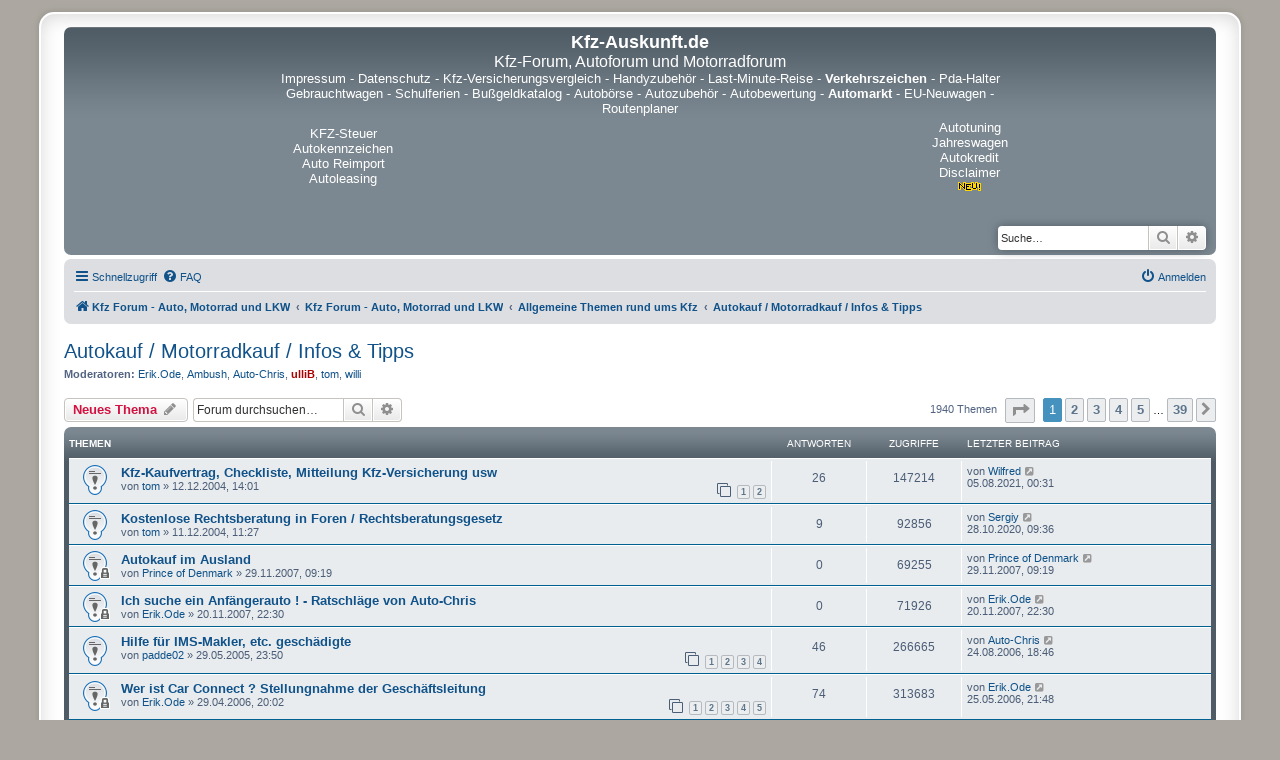

--- FILE ---
content_type: text/html; charset=UTF-8
request_url: https://autoforum.kfz-auskunft.de/viewforum.php?f=10&sid=40b4fbe0d66073eec6911da3a5981c6b
body_size: 13354
content:
<!DOCTYPE html>
<html dir="ltr" lang="de">
  <head>
    <meta charset="utf-8" />
    <meta http-equiv="X-UA-Compatible" content="IE=edge">
    <meta name="viewport" content="width=device-width, initial-scale=1" />
    <meta name="description" content="Markenunabhängiges Kfz-Forum für Fragen und Antworten rund um Auto, Motorrad, LKW und Verkehr. Teilen Sie uns Ihre Erfahrungen mit Fahrzeugen mit.  Technik, Tuning, Neuheiten, Werkstätten, Mobilität, Führerschein und vieles mehr - diskutieren Sie mit." />
    <meta name="keywords" content="Kfz-forum,autoforum,motorradforum,mobilität" />
    <meta name="google-site-verification" content="wh4dkEArHN6J2nLqeD9r0thfU7D7pxBwWzXHgb605g0" />
    
<title>Autokauf / Motorradkauf / Infos &amp; Tipps - Kfz-Auskunft.de</title>


	<link rel="canonical" href="https://autoforum.kfz-auskunft.de/viewforum.php?f=10">

<!--
	phpBB style name: prosilver Special Edition
	Based on style:   prosilver (this is the default phpBB3 style)
	Original author:  Tom Beddard ( https://www.subBlue.com/ )
	Modified by:      phpBB Limited ( https://www.phpbb.com/ )
-->


<link href="./styles/prosilver/theme/normalize.css?assets_version=144" rel="stylesheet">
<link href="./styles/prosilver/theme/base.css?assets_version=144" rel="stylesheet">
<link href="./styles/prosilver/theme/utilities.css?assets_version=144" rel="stylesheet">
<link href="./styles/prosilver/theme/common.css?assets_version=144" rel="stylesheet">
<link href="./styles/prosilver/theme/links.css?assets_version=144" rel="stylesheet">
<link href="./styles/prosilver/theme/content.css?assets_version=144" rel="stylesheet">
<link href="./styles/prosilver/theme/buttons.css?assets_version=144" rel="stylesheet">
<link href="./styles/prosilver/theme/cp.css?assets_version=144" rel="stylesheet">
<link href="./styles/prosilver/theme/forms.css?assets_version=144" rel="stylesheet">
<link href="./styles/prosilver/theme/icons.css?assets_version=144" rel="stylesheet">
<link href="./styles/prosilver/theme/colours.css?assets_version=144" rel="stylesheet">
<link href="./styles/prosilver/theme/responsive.css?assets_version=144" rel="stylesheet">

<link href="./assets/css/font-awesome.min.css?assets_version=144" rel="stylesheet">
<link href="./styles/prosilver_se/theme/stylesheet.css?assets_version=144" rel="stylesheet">
<link href="./styles/prosilver/theme/de/stylesheet.css?assets_version=144" rel="stylesheet">




<!--[if lte IE 9]>
	<link href="./styles/prosilver/theme/tweaks.css?assets_version=144" rel="stylesheet">
<![endif]-->




<script async src="https://pagead2.googlesyndication.com/pagead/js/adsbygoogle.js?client=ca-pub-4363453900481064" crossorigin="anonymous"></script>
</head>
<body id="phpbb" class="nojs notouch section-viewforum ltr ">


<div id="wrap" class="wrap">
	<a id="top" class="top-anchor" accesskey="t"></a>
	<div id="page-header">
		<div class="headerbar" role="banner">
					<div class="inner">

			<div id="site-description" class="site-description">
				<p class="skiplink"><a href="#start_here">Zum Inhalt</a></p>
			</div>
<center>
<table width="735" cellpadding="2" cellspacing="2" border="0" align="center">
  <tr>
    <td align="center" colspan="3">
      <a href="https://www.kfz-auskunft.de/">
        <font size="4" color="#FFF"><strong>Kfz-Auskunft.de</strong>
        </font>
      </a>
      <br />
      <a name="top">
        <font size="3" color="#fff">Kfz-Forum, Autoforum und Motorradforum
        </font>
      </a>
    </td>
  </tr>
  <tr>
    <td align="center" colspan="3">
    <font size="2" color="#fff">
      <a href="https://www.kfz-auskunft.de/impressum.html"><font size="2" color="#fff">Impressum</font></a> -
      <a href="https://www.kfz-auskunft.de/datenschutz.php"><font size="2" color="#fff">Datenschutz</font></a> -
      <a href="https://kfz-versicherungsvergleich.kfz-auskunft.de/"><font size="2" color="#fff">Kfz-Versicherungsvergleich</font></a> -
      <a href="https://www.kfz-auskunft.de/handy/handyzubehoer.html"><font size="2" color="#fff">Handyzubeh&ouml;r</font></a> -
      <a href="https://www.kfz-auskunft.de/reisen/last-minute-reise.html"><font size="2" color="#fff">Last-Minute-Reise</font></a> -
      <a href="https://verkehrszeichen.kfz-auskunft.de/"><b><font size="2" color="#fff">Verkehrszeichen</b></font></a> -
      <a href="https://www.kfz-auskunft.de/handy/pda-halterungen.html"><font size="2" color="#fff">Pda-Halter</font></a>
      <br />
      <a href="https://www.kfz-auskunft.de/autohaendler/gebrauchtwagenmaerkte.html"><font size="2" color="#fff">Gebrauchtwagen</font></a> -
      <a href="https://schulferien.kfz-auskunft.de/"><font size="2" color="#fff">Schulferien</font></a> -
      <a href="https://bussgeldkatalog.kfz-auskunft.de/"><font size="2" color="#fff">Bu&szlig;geldkatalog</font></a> -
      <a href="https://www.kfz-auskunft.de/kfz/autoboersen.html"><font size="2" color="#fff">Autob&ouml;rse</font></a> -
      <a href="https://www.kfz-auskunft.de/tuning/autozubehoer.html"><font size="2" color="#fff">Autozubeh&ouml;r</font></a> -
      <a href="https://www.kfz-auskunft.de/info/fahrzeugbewertung.html"><font size="2" color="#fff">Autobewertung</font></a> -
      <a href="https://www.kfz-auskunft.de/kleinanzeigen/automarkt.html"><font size="2" color="#fff"><b>Automarkt</b></font></a> -
      <a href="https://www.kfz-auskunft.de/autohaendler/reimport/eu-neuwagen.html"><font size="2" color="#fff">EU-Neuwagen</font></a> -
      <a href="https://www.kfz-auskunft.de/routenplaner/routenplanung-europa.html"><font size="2" color="#fff">Routenplaner</font></a>
    </font>
    </td>
  </tr>
  <tr>
    <td width="20%" align="center">
      <a href="https://www.pkw-steuer.de/" target="_blank"><font size="2" color="#fff">KFZ-Steuer</font></a>
      <a href="https://www.kfz-auskunft.de/autokennzeichen/autokennzeichen.html" target="_blank"><font size="2" color="#fff">Autokennzeichen</font></a>
      <a href="https://www.kfz-auskunft.de/reimport/eu-neuwagen.html" target="_blank"><font size="2" color="#fff">Auto Reimport</font></a>
      <a href="https://www.kfz-auskunft.de/info/fahrzeugfinanzierungen.html" target="_blank"><font size="2" color="#fff">Autoleasing</font></a>


    </td>
    <td width="80%" height="80" align="center">
    </td>
    <td width="20%" align="center">
      <a href="https://www.kfz-auskunft.de/tuning/chiptuning.html" target="_blank"><font size="2" color="#fff">Autotuning</font></a>
      <a href="https://www.kfz-auskunft.de/autohaendler/jahreswagen.html" target="_blank"><font size="2" color="#fff">Jahreswagen</font></a>
      <a href="https://www.kfz-auskunft.de/kfz/autofinanzierung.html" target="_blank"><font size="2" color="#fff">Autokredit</font></a>
      <a href="https://www.kfz-auskunft.de/disclaimer.html" target="_blank"><font size="2" color="#fff">Disclaimer</font><IMG SRC="https://www.kfz-auskunft.de/bilder/new.gif" WIDTH=28 HEIGHT=11 BORDER=0 alt=new></a>
    </td>
		</tr>
		</table>
</center>

									<div id="search-box" class="search-box search-header" role="search">
				<form action="./search.php?sid=565a20134ccc3d2506b8d14386f68794" method="get" id="search">
				<fieldset>
					<input name="keywords" id="keywords" type="search" maxlength="128" title="Suche nach Wörtern" class="inputbox search tiny" size="20" value="" placeholder="Suche…" />
					<button class="button button-search" type="submit" title="Suche">
						<i class="icon fa-search fa-fw" aria-hidden="true"></i><span class="sr-only">Suche</span>
					</button>
					<a href="./search.php?sid=565a20134ccc3d2506b8d14386f68794" class="button button-search-end" title="Erweiterte Suche">
						<i class="icon fa-cog fa-fw" aria-hidden="true"></i><span class="sr-only">Erweiterte Suche</span>
					</a>
					<input type="hidden" name="sid" value="565a20134ccc3d2506b8d14386f68794" />

				</fieldset>
				</form>
			</div>
						
			</div>
					</div>
				<div class="navbar" role="navigation">
	<div class="inner">

	<ul id="nav-main" class="nav-main linklist" role="menubar">

		<li id="quick-links" class="quick-links dropdown-container responsive-menu" data-skip-responsive="true">
			<a href="#" class="dropdown-trigger">
				<i class="icon fa-bars fa-fw" aria-hidden="true"></i><span>Schnellzugriff</span>
			</a>
			<div class="dropdown">
				<div class="pointer"><div class="pointer-inner"></div></div>
				<ul class="dropdown-contents" role="menu">
					
											<li class="separator"></li>
																									<li>
								<a href="./search.php?search_id=unanswered&amp;sid=565a20134ccc3d2506b8d14386f68794" role="menuitem">
									<i class="icon fa-file-o fa-fw icon-gray" aria-hidden="true"></i><span>Unbeantwortete Themen</span>
								</a>
							</li>
							<li>
								<a href="./search.php?search_id=active_topics&amp;sid=565a20134ccc3d2506b8d14386f68794" role="menuitem">
									<i class="icon fa-file-o fa-fw icon-blue" aria-hidden="true"></i><span>Aktive Themen</span>
								</a>
							</li>
							<li class="separator"></li>
							<li>
								<a href="./search.php?sid=565a20134ccc3d2506b8d14386f68794" role="menuitem">
									<i class="icon fa-search fa-fw" aria-hidden="true"></i><span>Suche</span>
								</a>
							</li>
					
										<li class="separator"></li>

									</ul>
			</div>
		</li>

				<li data-skip-responsive="true">
			<a href="/app.php/help/faq?sid=565a20134ccc3d2506b8d14386f68794" rel="help" title="Häufig gestellte Fragen" role="menuitem">
				<i class="icon fa-question-circle fa-fw" aria-hidden="true"></i><span>FAQ</span>
			</a>
		</li>
						
			<li class="rightside"  data-skip-responsive="true">
			<a href="./ucp.php?mode=login&amp;redirect=viewforum.php%3Ff%3D10&amp;sid=565a20134ccc3d2506b8d14386f68794" title="Anmelden" accesskey="x" role="menuitem">
				<i class="icon fa-power-off fa-fw" aria-hidden="true"></i><span>Anmelden</span>
			</a>
		</li>
						</ul>

	<ul id="nav-breadcrumbs" class="nav-breadcrumbs linklist navlinks" role="menubar">
				
		
		<li class="breadcrumbs" itemscope itemtype="https://schema.org/BreadcrumbList">

							<span class="crumb" itemtype="https://schema.org/ListItem" itemprop="itemListElement" itemscope><a itemprop="item" href="http://autoforum.kfz-auskunft.de/" data-navbar-reference="home"><i class="icon fa-home fa-fw" aria-hidden="true"></i><span itemprop="name">Kfz Forum - Auto, Motorrad und LKW</span></a><meta itemprop="position" content="1" /></span>
			
							<span class="crumb" itemtype="https://schema.org/ListItem" itemprop="itemListElement" itemscope><a itemprop="item" href="./index.php?sid=565a20134ccc3d2506b8d14386f68794" accesskey="h" data-navbar-reference="index"><span itemprop="name">Kfz Forum - Auto, Motorrad und LKW</span></a><meta itemprop="position" content="2" /></span>

											
								<span class="crumb" itemtype="https://schema.org/ListItem" itemprop="itemListElement" itemscope data-forum-id="33"><a itemprop="item" href="./viewforum.php?f=33&amp;sid=565a20134ccc3d2506b8d14386f68794"><span itemprop="name">Allgemeine Themen rund ums Kfz</span></a><meta itemprop="position" content="3" /></span>
															
								<span class="crumb" itemtype="https://schema.org/ListItem" itemprop="itemListElement" itemscope data-forum-id="10"><a itemprop="item" href="./viewforum.php?f=10&amp;sid=565a20134ccc3d2506b8d14386f68794"><span itemprop="name">Autokauf / Motorradkauf / Infos &amp; Tipps</span></a><meta itemprop="position" content="4" /></span>
							
					</li>

		
					<li class="rightside responsive-search">
				<a href="./search.php?sid=565a20134ccc3d2506b8d14386f68794" title="Zeigt die erweiterten Suchoptionen an" role="menuitem">
					<i class="icon fa-search fa-fw" aria-hidden="true"></i><span class="sr-only">Suche</span>
				</a>
			</li>
			</ul>

	</div>
</div>
	</div>

	
	<a id="start_here" class="anchor"></a>
	<div id="page-body" class="page-body" role="main">
		
		<h2 class="forum-title"><a href="./viewforum.php?f=10&amp;sid=565a20134ccc3d2506b8d14386f68794">Autokauf / Motorradkauf / Infos &amp; Tipps</a></h2>
<div>
	<!-- NOTE: remove the style="display: none" when you want to have the forum description on the forum body -->
	<div style="display: none !important;">Hier könnt Ihr Fragen zum Autoimport, Autokauf und Autoverkauf stellen. Hier bekommt Ihr nützliche Tipps und Informationen, egal ob es sich um den Kauf eines Reimports, Deutschen Neuwagen, Jahres- oder Gebrauchtwagen handelt.<br /></div>	<p><strong>Moderatoren:</strong> <a href="./memberlist.php?mode=viewprofile&amp;u=420&amp;sid=565a20134ccc3d2506b8d14386f68794" class="username">Erik.Ode</a>, <a href="./memberlist.php?mode=viewprofile&amp;u=13441&amp;sid=565a20134ccc3d2506b8d14386f68794" class="username">Ambush</a>, <a href="./memberlist.php?mode=viewprofile&amp;u=103&amp;sid=565a20134ccc3d2506b8d14386f68794" class="username">Auto-Chris</a>, <a href="./memberlist.php?mode=viewprofile&amp;u=2649&amp;sid=565a20134ccc3d2506b8d14386f68794" style="color: #AA0000;" class="username-coloured">ulliB</a>, <a href="./memberlist.php?mode=viewprofile&amp;u=2&amp;sid=565a20134ccc3d2506b8d14386f68794" class="username">tom</a>, <a href="./memberlist.php?mode=viewprofile&amp;u=690&amp;sid=565a20134ccc3d2506b8d14386f68794" class="username">willi</a></p></div>



	<div class="action-bar bar-top">

				
		<a href="./posting.php?mode=post&amp;f=10&amp;sid=565a20134ccc3d2506b8d14386f68794" class="button" title="Neues Thema erstellen">
							<span>Neues Thema</span> <i class="icon fa-pencil fa-fw" aria-hidden="true"></i>
					</a>
				
			<div class="search-box" role="search">
			<form method="get" id="forum-search" action="./search.php?sid=565a20134ccc3d2506b8d14386f68794">
			<fieldset>
				<input class="inputbox search tiny" type="search" name="keywords" id="search_keywords" size="20" placeholder="Forum durchsuchen…" />
				<button class="button button-search" type="submit" title="Suche">
					<i class="icon fa-search fa-fw" aria-hidden="true"></i><span class="sr-only">Suche</span>
				</button>
				<a href="./search.php?fid%5B%5D=10&amp;sid=565a20134ccc3d2506b8d14386f68794" class="button button-search-end" title="Erweiterte Suche">
					<i class="icon fa-cog fa-fw" aria-hidden="true"></i><span class="sr-only">Erweiterte Suche</span>
				</a>
				<input type="hidden" name="fid[0]" value="10" />
<input type="hidden" name="sid" value="565a20134ccc3d2506b8d14386f68794" />

			</fieldset>
			</form>
		</div>
	
	<div class="pagination">
				1940 Themen
					<ul>
	<li class="dropdown-container dropdown-button-control dropdown-page-jump page-jump">
		<a class="button button-icon-only dropdown-trigger" href="#" title="Klicke, um auf Seite … zu gehen" role="button"><i class="icon fa-level-down fa-rotate-270" aria-hidden="true"></i><span class="sr-only">Seite <strong>1</strong> von <strong>39</strong></span></a>
		<div class="dropdown">
			<div class="pointer"><div class="pointer-inner"></div></div>
			<ul class="dropdown-contents">
				<li>Gehe zu Seite:</li>
				<li class="page-jump-form">
					<input type="number" name="page-number" min="1" max="999999" title="Gib die Nummer der Seite an, zu der du gehen möchtest." class="inputbox tiny" data-per-page="50" data-base-url=".&#x2F;viewforum.php&#x3F;f&#x3D;10&amp;amp&#x3B;sid&#x3D;565a20134ccc3d2506b8d14386f68794" data-start-name="start" />
					<input class="button2" value="Los" type="button" />
				</li>
			</ul>
		</div>
	</li>
		<li class="active"><span>1</span></li>
				<li><a class="button" href="./viewforum.php?f=10&amp;sid=565a20134ccc3d2506b8d14386f68794&amp;start=50" role="button">2</a></li>
				<li><a class="button" href="./viewforum.php?f=10&amp;sid=565a20134ccc3d2506b8d14386f68794&amp;start=100" role="button">3</a></li>
				<li><a class="button" href="./viewforum.php?f=10&amp;sid=565a20134ccc3d2506b8d14386f68794&amp;start=150" role="button">4</a></li>
				<li><a class="button" href="./viewforum.php?f=10&amp;sid=565a20134ccc3d2506b8d14386f68794&amp;start=200" role="button">5</a></li>
			<li class="ellipsis" role="separator"><span>…</span></li>
				<li><a class="button" href="./viewforum.php?f=10&amp;sid=565a20134ccc3d2506b8d14386f68794&amp;start=1900" role="button">39</a></li>
				<li class="arrow next"><a class="button button-icon-only" href="./viewforum.php?f=10&amp;sid=565a20134ccc3d2506b8d14386f68794&amp;start=50" rel="next" role="button"><i class="icon fa-chevron-right fa-fw" aria-hidden="true"></i><span class="sr-only">Nächste</span></a></li>
	</ul>
			</div>

	</div>




	
			<div class="forumbg">
		<div class="inner">
		<ul class="topiclist">
			<li class="header">
				<dl class="row-item">
					<dt><div class="list-inner">Themen</div></dt>
					<dd class="posts">Antworten</dd>
					<dd class="views">Zugriffe</dd>
					<dd class="lastpost"><span>Letzter Beitrag</span></dd>
				</dl>
			</li>
		</ul>
		<ul class="topiclist topics">
	
				<li class="row bg1 sticky">
						<dl class="row-item sticky_read">
				<dt title="Keine ungelesenen Beiträge">
										<div class="list-inner">
																		<a href="./viewtopic.php?t=2657&amp;sid=565a20134ccc3d2506b8d14386f68794" class="topictitle">Kfz-Kaufvertrag, Checkliste, Mitteilung Kfz-Versicherung usw</a>																								<br />
						
												<div class="responsive-show" style="display: none;">
							Letzter Beitrag von <a href="./memberlist.php?mode=viewprofile&amp;u=27349&amp;sid=565a20134ccc3d2506b8d14386f68794" class="username">Wilfred</a> &laquo; <a href="./viewtopic.php?p=72529&amp;sid=565a20134ccc3d2506b8d14386f68794#p72529" title="Gehe zum letzten Beitrag"><time datetime="2021-08-04T22:31:05+00:00">05.08.2021, 00:31</time></a>
													</div>
														<span class="responsive-show left-box" style="display: none;">Antworten: <strong>26</strong></span>
													
						<div class="topic-poster responsive-hide left-box">
																												von <a href="./memberlist.php?mode=viewprofile&amp;u=2&amp;sid=565a20134ccc3d2506b8d14386f68794" class="username">tom</a> &raquo; <time datetime="2004-12-12T13:01:16+00:00">12.12.2004, 14:01</time>
																				</div>

												<div class="pagination">
							<span><i class="icon fa-clone fa-fw" aria-hidden="true"></i></span>
							<ul>
															<li><a class="button" href="./viewtopic.php?t=2657&amp;sid=565a20134ccc3d2506b8d14386f68794">1</a></li>
																							<li><a class="button" href="./viewtopic.php?t=2657&amp;sid=565a20134ccc3d2506b8d14386f68794&amp;start=15">2</a></li>
																																													</ul>
						</div>
						
											</div>
				</dt>
				<dd class="posts">26 <dfn>Antworten</dfn></dd>
				<dd class="views">147214 <dfn>Zugriffe</dfn></dd>
				<dd class="lastpost">
					<span><dfn>Letzter Beitrag </dfn>von <a href="./memberlist.php?mode=viewprofile&amp;u=27349&amp;sid=565a20134ccc3d2506b8d14386f68794" class="username">Wilfred</a>													<a href="./viewtopic.php?p=72529&amp;sid=565a20134ccc3d2506b8d14386f68794#p72529" title="Gehe zum letzten Beitrag">
								<i class="icon fa-external-link-square fa-fw icon-lightgray icon-md" aria-hidden="true"></i><span class="sr-only"></span>
							</a>
												<br /><time datetime="2021-08-04T22:31:05+00:00">05.08.2021, 00:31</time>
					</span>
				</dd>
			</dl>
					</li>
		
	

	
	
				<li class="row bg2 sticky">
						<dl class="row-item sticky_read">
				<dt title="Keine ungelesenen Beiträge">
										<div class="list-inner">
																		<a href="./viewtopic.php?t=2651&amp;sid=565a20134ccc3d2506b8d14386f68794" class="topictitle">Kostenlose Rechtsberatung in Foren /  Rechtsberatungsgesetz</a>																								<br />
						
												<div class="responsive-show" style="display: none;">
							Letzter Beitrag von <a href="./memberlist.php?mode=viewprofile&amp;u=27136&amp;sid=565a20134ccc3d2506b8d14386f68794" class="username">Sergiy</a> &laquo; <a href="./viewtopic.php?p=71347&amp;sid=565a20134ccc3d2506b8d14386f68794#p71347" title="Gehe zum letzten Beitrag"><time datetime="2020-10-28T08:36:31+00:00">28.10.2020, 09:36</time></a>
													</div>
														<span class="responsive-show left-box" style="display: none;">Antworten: <strong>9</strong></span>
													
						<div class="topic-poster responsive-hide left-box">
																												von <a href="./memberlist.php?mode=viewprofile&amp;u=2&amp;sid=565a20134ccc3d2506b8d14386f68794" class="username">tom</a> &raquo; <time datetime="2004-12-11T10:27:01+00:00">11.12.2004, 11:27</time>
																				</div>

						
											</div>
				</dt>
				<dd class="posts">9 <dfn>Antworten</dfn></dd>
				<dd class="views">92856 <dfn>Zugriffe</dfn></dd>
				<dd class="lastpost">
					<span><dfn>Letzter Beitrag </dfn>von <a href="./memberlist.php?mode=viewprofile&amp;u=27136&amp;sid=565a20134ccc3d2506b8d14386f68794" class="username">Sergiy</a>													<a href="./viewtopic.php?p=71347&amp;sid=565a20134ccc3d2506b8d14386f68794#p71347" title="Gehe zum letzten Beitrag">
								<i class="icon fa-external-link-square fa-fw icon-lightgray icon-md" aria-hidden="true"></i><span class="sr-only"></span>
							</a>
												<br /><time datetime="2020-10-28T08:36:31+00:00">28.10.2020, 09:36</time>
					</span>
				</dd>
			</dl>
					</li>
		
	

	
	
				<li class="row bg1 sticky">
						<dl class="row-item sticky_read_locked">
				<dt title="Dieses Thema ist gesperrt. Du kannst keine Beiträge editieren oder weitere Antworten erstellen.">
										<div class="list-inner">
																		<a href="./viewtopic.php?t=9198&amp;sid=565a20134ccc3d2506b8d14386f68794" class="topictitle">Autokauf im Ausland</a>																								<br />
						
												<div class="responsive-show" style="display: none;">
							Letzter Beitrag von <a href="./memberlist.php?mode=viewprofile&amp;u=2806&amp;sid=565a20134ccc3d2506b8d14386f68794" class="username">Prince of Denmark</a> &laquo; <a href="./viewtopic.php?p=27388&amp;sid=565a20134ccc3d2506b8d14386f68794#p27388" title="Gehe zum letzten Beitrag"><time datetime="2007-11-29T08:19:59+00:00">29.11.2007, 09:19</time></a>
													</div>
													
						<div class="topic-poster responsive-hide left-box">
																												von <a href="./memberlist.php?mode=viewprofile&amp;u=2806&amp;sid=565a20134ccc3d2506b8d14386f68794" class="username">Prince of Denmark</a> &raquo; <time datetime="2007-11-29T08:19:59+00:00">29.11.2007, 09:19</time>
																				</div>

						
											</div>
				</dt>
				<dd class="posts">0 <dfn>Antworten</dfn></dd>
				<dd class="views">69255 <dfn>Zugriffe</dfn></dd>
				<dd class="lastpost">
					<span><dfn>Letzter Beitrag </dfn>von <a href="./memberlist.php?mode=viewprofile&amp;u=2806&amp;sid=565a20134ccc3d2506b8d14386f68794" class="username">Prince of Denmark</a>													<a href="./viewtopic.php?p=27388&amp;sid=565a20134ccc3d2506b8d14386f68794#p27388" title="Gehe zum letzten Beitrag">
								<i class="icon fa-external-link-square fa-fw icon-lightgray icon-md" aria-hidden="true"></i><span class="sr-only"></span>
							</a>
												<br /><time datetime="2007-11-29T08:19:59+00:00">29.11.2007, 09:19</time>
					</span>
				</dd>
			</dl>
					</li>
		
	

	
	
				<li class="row bg2 sticky">
						<dl class="row-item sticky_read_locked">
				<dt title="Dieses Thema ist gesperrt. Du kannst keine Beiträge editieren oder weitere Antworten erstellen.">
										<div class="list-inner">
																		<a href="./viewtopic.php?t=9178&amp;sid=565a20134ccc3d2506b8d14386f68794" class="topictitle">Ich suche ein Anfängerauto ! - Ratschläge von Auto-Chris</a>																								<br />
						
												<div class="responsive-show" style="display: none;">
							Letzter Beitrag von <a href="./memberlist.php?mode=viewprofile&amp;u=420&amp;sid=565a20134ccc3d2506b8d14386f68794" class="username">Erik.Ode</a> &laquo; <a href="./viewtopic.php?p=27320&amp;sid=565a20134ccc3d2506b8d14386f68794#p27320" title="Gehe zum letzten Beitrag"><time datetime="2007-11-20T21:30:58+00:00">20.11.2007, 22:30</time></a>
													</div>
													
						<div class="topic-poster responsive-hide left-box">
																												von <a href="./memberlist.php?mode=viewprofile&amp;u=420&amp;sid=565a20134ccc3d2506b8d14386f68794" class="username">Erik.Ode</a> &raquo; <time datetime="2007-11-20T21:30:58+00:00">20.11.2007, 22:30</time>
																				</div>

						
											</div>
				</dt>
				<dd class="posts">0 <dfn>Antworten</dfn></dd>
				<dd class="views">71926 <dfn>Zugriffe</dfn></dd>
				<dd class="lastpost">
					<span><dfn>Letzter Beitrag </dfn>von <a href="./memberlist.php?mode=viewprofile&amp;u=420&amp;sid=565a20134ccc3d2506b8d14386f68794" class="username">Erik.Ode</a>													<a href="./viewtopic.php?p=27320&amp;sid=565a20134ccc3d2506b8d14386f68794#p27320" title="Gehe zum letzten Beitrag">
								<i class="icon fa-external-link-square fa-fw icon-lightgray icon-md" aria-hidden="true"></i><span class="sr-only"></span>
							</a>
												<br /><time datetime="2007-11-20T21:30:58+00:00">20.11.2007, 22:30</time>
					</span>
				</dd>
			</dl>
					</li>
		
	

	
	
				<li class="row bg1 sticky">
						<dl class="row-item sticky_read">
				<dt title="Keine ungelesenen Beiträge">
										<div class="list-inner">
																		<a href="./viewtopic.php?t=4203&amp;sid=565a20134ccc3d2506b8d14386f68794" class="topictitle">Hilfe für IMS-Makler,  etc. geschädigte</a>																								<br />
						
												<div class="responsive-show" style="display: none;">
							Letzter Beitrag von <a href="./memberlist.php?mode=viewprofile&amp;u=103&amp;sid=565a20134ccc3d2506b8d14386f68794" class="username">Auto-Chris</a> &laquo; <a href="./viewtopic.php?p=21333&amp;sid=565a20134ccc3d2506b8d14386f68794#p21333" title="Gehe zum letzten Beitrag"><time datetime="2006-08-24T16:46:46+00:00">24.08.2006, 18:46</time></a>
													</div>
														<span class="responsive-show left-box" style="display: none;">Antworten: <strong>46</strong></span>
													
						<div class="topic-poster responsive-hide left-box">
																												von <a href="./memberlist.php?mode=viewprofile&amp;u=3331&amp;sid=565a20134ccc3d2506b8d14386f68794" class="username">padde02</a> &raquo; <time datetime="2005-05-29T21:50:25+00:00">29.05.2005, 23:50</time>
																				</div>

												<div class="pagination">
							<span><i class="icon fa-clone fa-fw" aria-hidden="true"></i></span>
							<ul>
															<li><a class="button" href="./viewtopic.php?t=4203&amp;sid=565a20134ccc3d2506b8d14386f68794">1</a></li>
																							<li><a class="button" href="./viewtopic.php?t=4203&amp;sid=565a20134ccc3d2506b8d14386f68794&amp;start=15">2</a></li>
																							<li><a class="button" href="./viewtopic.php?t=4203&amp;sid=565a20134ccc3d2506b8d14386f68794&amp;start=30">3</a></li>
																							<li><a class="button" href="./viewtopic.php?t=4203&amp;sid=565a20134ccc3d2506b8d14386f68794&amp;start=45">4</a></li>
																																													</ul>
						</div>
						
											</div>
				</dt>
				<dd class="posts">46 <dfn>Antworten</dfn></dd>
				<dd class="views">266665 <dfn>Zugriffe</dfn></dd>
				<dd class="lastpost">
					<span><dfn>Letzter Beitrag </dfn>von <a href="./memberlist.php?mode=viewprofile&amp;u=103&amp;sid=565a20134ccc3d2506b8d14386f68794" class="username">Auto-Chris</a>													<a href="./viewtopic.php?p=21333&amp;sid=565a20134ccc3d2506b8d14386f68794#p21333" title="Gehe zum letzten Beitrag">
								<i class="icon fa-external-link-square fa-fw icon-lightgray icon-md" aria-hidden="true"></i><span class="sr-only"></span>
							</a>
												<br /><time datetime="2006-08-24T16:46:46+00:00">24.08.2006, 18:46</time>
					</span>
				</dd>
			</dl>
					</li>
		
	

	
	
				<li class="row bg2 sticky">
						<dl class="row-item sticky_read_locked">
				<dt title="Dieses Thema ist gesperrt. Du kannst keine Beiträge editieren oder weitere Antworten erstellen.">
										<div class="list-inner">
																		<a href="./viewtopic.php?t=6375&amp;sid=565a20134ccc3d2506b8d14386f68794" class="topictitle">Wer ist Car Connect ? Stellungnahme der Geschäftsleitung</a>																								<br />
						
												<div class="responsive-show" style="display: none;">
							Letzter Beitrag von <a href="./memberlist.php?mode=viewprofile&amp;u=420&amp;sid=565a20134ccc3d2506b8d14386f68794" class="username">Erik.Ode</a> &laquo; <a href="./viewtopic.php?p=19633&amp;sid=565a20134ccc3d2506b8d14386f68794#p19633" title="Gehe zum letzten Beitrag"><time datetime="2006-05-25T19:48:56+00:00">25.05.2006, 21:48</time></a>
													</div>
														<span class="responsive-show left-box" style="display: none;">Antworten: <strong>74</strong></span>
													
						<div class="topic-poster responsive-hide left-box">
																												von <a href="./memberlist.php?mode=viewprofile&amp;u=420&amp;sid=565a20134ccc3d2506b8d14386f68794" class="username">Erik.Ode</a> &raquo; <time datetime="2006-04-29T18:02:27+00:00">29.04.2006, 20:02</time>
																				</div>

												<div class="pagination">
							<span><i class="icon fa-clone fa-fw" aria-hidden="true"></i></span>
							<ul>
															<li><a class="button" href="./viewtopic.php?t=6375&amp;sid=565a20134ccc3d2506b8d14386f68794">1</a></li>
																							<li><a class="button" href="./viewtopic.php?t=6375&amp;sid=565a20134ccc3d2506b8d14386f68794&amp;start=15">2</a></li>
																							<li><a class="button" href="./viewtopic.php?t=6375&amp;sid=565a20134ccc3d2506b8d14386f68794&amp;start=30">3</a></li>
																							<li><a class="button" href="./viewtopic.php?t=6375&amp;sid=565a20134ccc3d2506b8d14386f68794&amp;start=45">4</a></li>
																							<li><a class="button" href="./viewtopic.php?t=6375&amp;sid=565a20134ccc3d2506b8d14386f68794&amp;start=60">5</a></li>
																																													</ul>
						</div>
						
											</div>
				</dt>
				<dd class="posts">74 <dfn>Antworten</dfn></dd>
				<dd class="views">313683 <dfn>Zugriffe</dfn></dd>
				<dd class="lastpost">
					<span><dfn>Letzter Beitrag </dfn>von <a href="./memberlist.php?mode=viewprofile&amp;u=420&amp;sid=565a20134ccc3d2506b8d14386f68794" class="username">Erik.Ode</a>													<a href="./viewtopic.php?p=19633&amp;sid=565a20134ccc3d2506b8d14386f68794#p19633" title="Gehe zum letzten Beitrag">
								<i class="icon fa-external-link-square fa-fw icon-lightgray icon-md" aria-hidden="true"></i><span class="sr-only"></span>
							</a>
												<br /><time datetime="2006-05-25T19:48:56+00:00">25.05.2006, 21:48</time>
					</span>
				</dd>
			</dl>
					</li>
		
	

	
	
				<li class="row bg1 sticky">
						<dl class="row-item sticky_read_locked">
				<dt title="Dieses Thema ist gesperrt. Du kannst keine Beiträge editieren oder weitere Antworten erstellen.">
										<div class="list-inner">
																		<a href="./viewtopic.php?t=5410&amp;sid=565a20134ccc3d2506b8d14386f68794" class="topictitle">iPod</a>																								<br />
						
												<div class="responsive-show" style="display: none;">
							Letzter Beitrag von <a href="./memberlist.php?mode=viewprofile&amp;u=420&amp;sid=565a20134ccc3d2506b8d14386f68794" class="username">Erik.Ode</a> &laquo; <a href="./viewtopic.php?p=16138&amp;sid=565a20134ccc3d2506b8d14386f68794#p16138" title="Gehe zum letzten Beitrag"><time datetime="2005-11-17T20:26:03+00:00">17.11.2005, 21:26</time></a>
													</div>
													
						<div class="topic-poster responsive-hide left-box">
																												von <a href="./memberlist.php?mode=viewprofile&amp;u=420&amp;sid=565a20134ccc3d2506b8d14386f68794" class="username">Erik.Ode</a> &raquo; <time datetime="2005-11-17T20:26:03+00:00">17.11.2005, 21:26</time>
																				</div>

						
											</div>
				</dt>
				<dd class="posts">0 <dfn>Antworten</dfn></dd>
				<dd class="views">68129 <dfn>Zugriffe</dfn></dd>
				<dd class="lastpost">
					<span><dfn>Letzter Beitrag </dfn>von <a href="./memberlist.php?mode=viewprofile&amp;u=420&amp;sid=565a20134ccc3d2506b8d14386f68794" class="username">Erik.Ode</a>													<a href="./viewtopic.php?p=16138&amp;sid=565a20134ccc3d2506b8d14386f68794#p16138" title="Gehe zum letzten Beitrag">
								<i class="icon fa-external-link-square fa-fw icon-lightgray icon-md" aria-hidden="true"></i><span class="sr-only"></span>
							</a>
												<br /><time datetime="2005-11-17T20:26:03+00:00">17.11.2005, 21:26</time>
					</span>
				</dd>
			</dl>
					</li>
		
	

	
	
				<li class="row bg2">
						<dl class="row-item topic_read">
				<dt title="Keine ungelesenen Beiträge">
										<div class="list-inner">
																		<a href="./viewtopic.php?t=32307&amp;sid=565a20134ccc3d2506b8d14386f68794" class="topictitle">Umweltplakette kaufen</a>																								<br />
						
												<div class="responsive-show" style="display: none;">
							Letzter Beitrag von <a href="./memberlist.php?mode=viewprofile&amp;u=27520&amp;sid=565a20134ccc3d2506b8d14386f68794" class="username">larismafison6</a> &laquo; <a href="./viewtopic.php?p=77569&amp;sid=565a20134ccc3d2506b8d14386f68794#p77569" title="Gehe zum letzten Beitrag"><time datetime="2025-08-25T08:03:38+00:00">25.08.2025, 10:03</time></a>
													</div>
													
						<div class="topic-poster responsive-hide left-box">
																												von <a href="./memberlist.php?mode=viewprofile&amp;u=27520&amp;sid=565a20134ccc3d2506b8d14386f68794" class="username">larismafison6</a> &raquo; <time datetime="2025-08-25T08:03:38+00:00">25.08.2025, 10:03</time>
																				</div>

						
											</div>
				</dt>
				<dd class="posts">0 <dfn>Antworten</dfn></dd>
				<dd class="views">3642 <dfn>Zugriffe</dfn></dd>
				<dd class="lastpost">
					<span><dfn>Letzter Beitrag </dfn>von <a href="./memberlist.php?mode=viewprofile&amp;u=27520&amp;sid=565a20134ccc3d2506b8d14386f68794" class="username">larismafison6</a>													<a href="./viewtopic.php?p=77569&amp;sid=565a20134ccc3d2506b8d14386f68794#p77569" title="Gehe zum letzten Beitrag">
								<i class="icon fa-external-link-square fa-fw icon-lightgray icon-md" aria-hidden="true"></i><span class="sr-only"></span>
							</a>
												<br /><time datetime="2025-08-25T08:03:38+00:00">25.08.2025, 10:03</time>
					</span>
				</dd>
			</dl>
					</li>
		
	

	
	
				<li class="row bg1">
						<dl class="row-item topic_read">
				<dt title="Keine ungelesenen Beiträge">
										<div class="list-inner">
																		<a href="./viewtopic.php?t=32085&amp;sid=565a20134ccc3d2506b8d14386f68794" class="topictitle">Gebrauchtes Auto kaufen</a>																								<br />
						
												<div class="responsive-show" style="display: none;">
							Letzter Beitrag von <a href="./memberlist.php?mode=viewprofile&amp;u=27235&amp;sid=565a20134ccc3d2506b8d14386f68794" class="username">Tinno</a> &laquo; <a href="./viewtopic.php?p=77450&amp;sid=565a20134ccc3d2506b8d14386f68794#p77450" title="Gehe zum letzten Beitrag"><time datetime="2025-07-03T22:23:19+00:00">04.07.2025, 00:23</time></a>
													</div>
														<span class="responsive-show left-box" style="display: none;">Antworten: <strong>3</strong></span>
													
						<div class="topic-poster responsive-hide left-box">
																												von <a href="./memberlist.php?mode=viewprofile&amp;u=27482&amp;sid=565a20134ccc3d2506b8d14386f68794" class="username">Konsti4</a> &raquo; <time datetime="2025-02-27T18:23:43+00:00">27.02.2025, 19:23</time>
																				</div>

						
											</div>
				</dt>
				<dd class="posts">3 <dfn>Antworten</dfn></dd>
				<dd class="views">4397 <dfn>Zugriffe</dfn></dd>
				<dd class="lastpost">
					<span><dfn>Letzter Beitrag </dfn>von <a href="./memberlist.php?mode=viewprofile&amp;u=27235&amp;sid=565a20134ccc3d2506b8d14386f68794" class="username">Tinno</a>													<a href="./viewtopic.php?p=77450&amp;sid=565a20134ccc3d2506b8d14386f68794#p77450" title="Gehe zum letzten Beitrag">
								<i class="icon fa-external-link-square fa-fw icon-lightgray icon-md" aria-hidden="true"></i><span class="sr-only"></span>
							</a>
												<br /><time datetime="2025-07-03T22:23:19+00:00">04.07.2025, 00:23</time>
					</span>
				</dd>
			</dl>
					</li>
		
	

	
	
				<li class="row bg2">
						<dl class="row-item topic_read">
				<dt title="Keine ungelesenen Beiträge">
										<div class="list-inner">
																		<a href="./viewtopic.php?t=31964&amp;sid=565a20134ccc3d2506b8d14386f68794" class="topictitle">Motorradtreffen 2025</a>																								<br />
						
												<div class="responsive-show" style="display: none;">
							Letzter Beitrag von <a href="./memberlist.php?mode=viewprofile&amp;u=27492&amp;sid=565a20134ccc3d2506b8d14386f68794" class="username">cara123</a> &laquo; <a href="./viewtopic.php?p=76944&amp;sid=565a20134ccc3d2506b8d14386f68794#p76944" title="Gehe zum letzten Beitrag"><time datetime="2025-02-04T07:01:44+00:00">04.02.2025, 08:01</time></a>
													</div>
														<span class="responsive-show left-box" style="display: none;">Antworten: <strong>1</strong></span>
													
						<div class="topic-poster responsive-hide left-box">
																												von <a href="./memberlist.php?mode=viewprofile&amp;u=2649&amp;sid=565a20134ccc3d2506b8d14386f68794" style="color: #AA0000;" class="username-coloured">ulliB</a> &raquo; <time datetime="2024-12-23T17:04:10+00:00">23.12.2024, 18:04</time>
																				</div>

						
											</div>
				</dt>
				<dd class="posts">1 <dfn>Antworten</dfn></dd>
				<dd class="views">2161 <dfn>Zugriffe</dfn></dd>
				<dd class="lastpost">
					<span><dfn>Letzter Beitrag </dfn>von <a href="./memberlist.php?mode=viewprofile&amp;u=27492&amp;sid=565a20134ccc3d2506b8d14386f68794" class="username">cara123</a>													<a href="./viewtopic.php?p=76944&amp;sid=565a20134ccc3d2506b8d14386f68794#p76944" title="Gehe zum letzten Beitrag">
								<i class="icon fa-external-link-square fa-fw icon-lightgray icon-md" aria-hidden="true"></i><span class="sr-only"></span>
							</a>
												<br /><time datetime="2025-02-04T07:01:44+00:00">04.02.2025, 08:01</time>
					</span>
				</dd>
			</dl>
					</li>
		
	

	
	
				<li class="row bg1">
						<dl class="row-item topic_read">
				<dt title="Keine ungelesenen Beiträge">
										<div class="list-inner">
																		<a href="./viewtopic.php?t=31961&amp;sid=565a20134ccc3d2506b8d14386f68794" class="topictitle">Auto in Zürich in den Verkauf bringen</a>																								<br />
						
												<div class="responsive-show" style="display: none;">
							Letzter Beitrag von <a href="./memberlist.php?mode=viewprofile&amp;u=27481&amp;sid=565a20134ccc3d2506b8d14386f68794" class="username">Irolu7</a> &laquo; <a href="./viewtopic.php?p=76733&amp;sid=565a20134ccc3d2506b8d14386f68794#p76733" title="Gehe zum letzten Beitrag"><time datetime="2024-12-19T17:13:24+00:00">19.12.2024, 18:13</time></a>
													</div>
														<span class="responsive-show left-box" style="display: none;">Antworten: <strong>1</strong></span>
													
						<div class="topic-poster responsive-hide left-box">
																												von <a href="./memberlist.php?mode=viewprofile&amp;u=27482&amp;sid=565a20134ccc3d2506b8d14386f68794" class="username">Konsti4</a> &raquo; <time datetime="2024-12-19T02:04:44+00:00">19.12.2024, 03:04</time>
																				</div>

						
											</div>
				</dt>
				<dd class="posts">1 <dfn>Antworten</dfn></dd>
				<dd class="views">1000 <dfn>Zugriffe</dfn></dd>
				<dd class="lastpost">
					<span><dfn>Letzter Beitrag </dfn>von <a href="./memberlist.php?mode=viewprofile&amp;u=27481&amp;sid=565a20134ccc3d2506b8d14386f68794" class="username">Irolu7</a>													<a href="./viewtopic.php?p=76733&amp;sid=565a20134ccc3d2506b8d14386f68794#p76733" title="Gehe zum letzten Beitrag">
								<i class="icon fa-external-link-square fa-fw icon-lightgray icon-md" aria-hidden="true"></i><span class="sr-only"></span>
							</a>
												<br /><time datetime="2024-12-19T17:13:24+00:00">19.12.2024, 18:13</time>
					</span>
				</dd>
			</dl>
					</li>
		
	

	
	
				<li class="row bg2">
						<dl class="row-item topic_read">
				<dt title="Keine ungelesenen Beiträge">
										<div class="list-inner">
																		<a href="./viewtopic.php?t=31945&amp;sid=565a20134ccc3d2506b8d14386f68794" class="topictitle">Bin ein bisschen verzweifelt</a>																								<br />
						
												<div class="responsive-show" style="display: none;">
							Letzter Beitrag von <a href="./memberlist.php?mode=viewprofile&amp;u=27481&amp;sid=565a20134ccc3d2506b8d14386f68794" class="username">Irolu7</a> &laquo; <a href="./viewtopic.php?p=76700&amp;sid=565a20134ccc3d2506b8d14386f68794#p76700" title="Gehe zum letzten Beitrag"><time datetime="2024-12-12T00:42:58+00:00">12.12.2024, 01:42</time></a>
													</div>
														<span class="responsive-show left-box" style="display: none;">Antworten: <strong>1</strong></span>
													
						<div class="topic-poster responsive-hide left-box">
																												von <a href="./memberlist.php?mode=viewprofile&amp;u=27482&amp;sid=565a20134ccc3d2506b8d14386f68794" class="username">Konsti4</a> &raquo; <time datetime="2024-12-11T13:57:28+00:00">11.12.2024, 14:57</time>
																				</div>

						
											</div>
				</dt>
				<dd class="posts">1 <dfn>Antworten</dfn></dd>
				<dd class="views">1073 <dfn>Zugriffe</dfn></dd>
				<dd class="lastpost">
					<span><dfn>Letzter Beitrag </dfn>von <a href="./memberlist.php?mode=viewprofile&amp;u=27481&amp;sid=565a20134ccc3d2506b8d14386f68794" class="username">Irolu7</a>													<a href="./viewtopic.php?p=76700&amp;sid=565a20134ccc3d2506b8d14386f68794#p76700" title="Gehe zum letzten Beitrag">
								<i class="icon fa-external-link-square fa-fw icon-lightgray icon-md" aria-hidden="true"></i><span class="sr-only"></span>
							</a>
												<br /><time datetime="2024-12-12T00:42:58+00:00">12.12.2024, 01:42</time>
					</span>
				</dd>
			</dl>
					</li>
		
	

	
	
				<li class="row bg1">
						<dl class="row-item topic_read_hot">
				<dt title="Keine ungelesenen Beiträge">
										<div class="list-inner">
																		<a href="./viewtopic.php?t=18335&amp;sid=565a20134ccc3d2506b8d14386f68794" class="topictitle">Auto komplett auf Pump?</a>																								<br />
						
												<div class="responsive-show" style="display: none;">
							Letzter Beitrag von <a href="./memberlist.php?mode=viewprofile&amp;u=22588&amp;sid=565a20134ccc3d2506b8d14386f68794" class="username">Mifaa</a> &laquo; <a href="./viewtopic.php?p=76524&amp;sid=565a20134ccc3d2506b8d14386f68794#p76524" title="Gehe zum letzten Beitrag"><time datetime="2024-10-10T16:17:13+00:00">10.10.2024, 18:17</time></a>
													</div>
														<span class="responsive-show left-box" style="display: none;">Antworten: <strong>13</strong></span>
													
						<div class="topic-poster responsive-hide left-box">
																												von <a href="./memberlist.php?mode=viewprofile&amp;u=22768&amp;sid=565a20134ccc3d2506b8d14386f68794" class="username">kfz2kalle</a> &raquo; <time datetime="2017-04-06T11:29:00+00:00">06.04.2017, 13:29</time>
																				</div>

						
											</div>
				</dt>
				<dd class="posts">13 <dfn>Antworten</dfn></dd>
				<dd class="views">30182 <dfn>Zugriffe</dfn></dd>
				<dd class="lastpost">
					<span><dfn>Letzter Beitrag </dfn>von <a href="./memberlist.php?mode=viewprofile&amp;u=22588&amp;sid=565a20134ccc3d2506b8d14386f68794" class="username">Mifaa</a>													<a href="./viewtopic.php?p=76524&amp;sid=565a20134ccc3d2506b8d14386f68794#p76524" title="Gehe zum letzten Beitrag">
								<i class="icon fa-external-link-square fa-fw icon-lightgray icon-md" aria-hidden="true"></i><span class="sr-only"></span>
							</a>
												<br /><time datetime="2024-10-10T16:17:13+00:00">10.10.2024, 18:17</time>
					</span>
				</dd>
			</dl>
					</li>
		
	

	
	
				<li class="row bg2">
						<dl class="row-item topic_read_hot">
				<dt title="Keine ungelesenen Beiträge">
										<div class="list-inner">
																		<a href="./viewtopic.php?t=18618&amp;sid=565a20134ccc3d2506b8d14386f68794" class="topictitle">Welchen Kredit könnt ihr empfehlen?</a>																								<br />
						
												<div class="responsive-show" style="display: none;">
							Letzter Beitrag von <a href="./memberlist.php?mode=viewprofile&amp;u=27477&amp;sid=565a20134ccc3d2506b8d14386f68794" class="username">bererr</a> &laquo; <a href="./viewtopic.php?p=76492&amp;sid=565a20134ccc3d2506b8d14386f68794#p76492" title="Gehe zum letzten Beitrag"><time datetime="2024-09-30T13:28:02+00:00">30.09.2024, 15:28</time></a>
													</div>
														<span class="responsive-show left-box" style="display: none;">Antworten: <strong>27</strong></span>
													
						<div class="topic-poster responsive-hide left-box">
																												von <a href="./memberlist.php?mode=viewprofile&amp;u=22743&amp;sid=565a20134ccc3d2506b8d14386f68794" class="username">Homunculi</a> &raquo; <time datetime="2017-06-23T20:04:24+00:00">23.06.2017, 22:04</time>
																				</div>

												<div class="pagination">
							<span><i class="icon fa-clone fa-fw" aria-hidden="true"></i></span>
							<ul>
															<li><a class="button" href="./viewtopic.php?t=18618&amp;sid=565a20134ccc3d2506b8d14386f68794">1</a></li>
																							<li><a class="button" href="./viewtopic.php?t=18618&amp;sid=565a20134ccc3d2506b8d14386f68794&amp;start=15">2</a></li>
																																													</ul>
						</div>
						
											</div>
				</dt>
				<dd class="posts">27 <dfn>Antworten</dfn></dd>
				<dd class="views">51324 <dfn>Zugriffe</dfn></dd>
				<dd class="lastpost">
					<span><dfn>Letzter Beitrag </dfn>von <a href="./memberlist.php?mode=viewprofile&amp;u=27477&amp;sid=565a20134ccc3d2506b8d14386f68794" class="username">bererr</a>													<a href="./viewtopic.php?p=76492&amp;sid=565a20134ccc3d2506b8d14386f68794#p76492" title="Gehe zum letzten Beitrag">
								<i class="icon fa-external-link-square fa-fw icon-lightgray icon-md" aria-hidden="true"></i><span class="sr-only"></span>
							</a>
												<br /><time datetime="2024-09-30T13:28:02+00:00">30.09.2024, 15:28</time>
					</span>
				</dd>
			</dl>
					</li>
		
	

	
	
				<li class="row bg1">
						<dl class="row-item topic_read_hot">
				<dt title="Keine ungelesenen Beiträge">
										<div class="list-inner">
																		<a href="./viewtopic.php?t=30959&amp;sid=565a20134ccc3d2506b8d14386f68794" class="topictitle">Kfz-Versicherungsvergleiche im Vorfeld des Autokaufs</a>																								<br />
						
												<div class="responsive-show" style="display: none;">
							Letzter Beitrag von <a href="./memberlist.php?mode=viewprofile&amp;u=2649&amp;sid=565a20134ccc3d2506b8d14386f68794" style="color: #AA0000;" class="username-coloured">ulliB</a> &laquo; <a href="./viewtopic.php?p=76378&amp;sid=565a20134ccc3d2506b8d14386f68794#p76378" title="Gehe zum letzten Beitrag"><time datetime="2024-08-12T10:38:22+00:00">12.08.2024, 12:38</time></a>
													</div>
														<span class="responsive-show left-box" style="display: none;">Antworten: <strong>7</strong></span>
													
						<div class="topic-poster responsive-hide left-box">
																												von <a href="./memberlist.php?mode=viewprofile&amp;u=2649&amp;sid=565a20134ccc3d2506b8d14386f68794" style="color: #AA0000;" class="username-coloured">ulliB</a> &raquo; <time datetime="2021-11-12T07:57:55+00:00">12.11.2021, 08:57</time>
																				</div>

						
											</div>
				</dt>
				<dd class="posts">7 <dfn>Antworten</dfn></dd>
				<dd class="views">13472 <dfn>Zugriffe</dfn></dd>
				<dd class="lastpost">
					<span><dfn>Letzter Beitrag </dfn>von <a href="./memberlist.php?mode=viewprofile&amp;u=2649&amp;sid=565a20134ccc3d2506b8d14386f68794" style="color: #AA0000;" class="username-coloured">ulliB</a>													<a href="./viewtopic.php?p=76378&amp;sid=565a20134ccc3d2506b8d14386f68794#p76378" title="Gehe zum letzten Beitrag">
								<i class="icon fa-external-link-square fa-fw icon-lightgray icon-md" aria-hidden="true"></i><span class="sr-only"></span>
							</a>
												<br /><time datetime="2024-08-12T10:38:22+00:00">12.08.2024, 12:38</time>
					</span>
				</dd>
			</dl>
					</li>
		
	

	
	
				<li class="row bg2">
						<dl class="row-item topic_read">
				<dt title="Keine ungelesenen Beiträge">
										<div class="list-inner">
																		<a href="./viewtopic.php?t=30641&amp;sid=565a20134ccc3d2506b8d14386f68794" class="topictitle">Auto für den Transport sichern.</a>																								<br />
						
												<div class="responsive-show" style="display: none;">
							Letzter Beitrag von <a href="./memberlist.php?mode=viewprofile&amp;u=23842&amp;sid=565a20134ccc3d2506b8d14386f68794" class="username">ronda</a> &laquo; <a href="./viewtopic.php?p=75872&amp;sid=565a20134ccc3d2506b8d14386f68794#p75872" title="Gehe zum letzten Beitrag"><time datetime="2024-01-15T20:09:46+00:00">15.01.2024, 21:09</time></a>
													</div>
														<span class="responsive-show left-box" style="display: none;">Antworten: <strong>2</strong></span>
													
						<div class="topic-poster responsive-hide left-box">
																												von <a href="./memberlist.php?mode=viewprofile&amp;u=22412&amp;sid=565a20134ccc3d2506b8d14386f68794" class="username">dante7</a> &raquo; <time datetime="2020-10-28T15:45:42+00:00">28.10.2020, 16:45</time>
																				</div>

						
											</div>
				</dt>
				<dd class="posts">2 <dfn>Antworten</dfn></dd>
				<dd class="views">9036 <dfn>Zugriffe</dfn></dd>
				<dd class="lastpost">
					<span><dfn>Letzter Beitrag </dfn>von <a href="./memberlist.php?mode=viewprofile&amp;u=23842&amp;sid=565a20134ccc3d2506b8d14386f68794" class="username">ronda</a>													<a href="./viewtopic.php?p=75872&amp;sid=565a20134ccc3d2506b8d14386f68794#p75872" title="Gehe zum letzten Beitrag">
								<i class="icon fa-external-link-square fa-fw icon-lightgray icon-md" aria-hidden="true"></i><span class="sr-only"></span>
							</a>
												<br /><time datetime="2024-01-15T20:09:46+00:00">15.01.2024, 21:09</time>
					</span>
				</dd>
			</dl>
					</li>
		
	

	
	
				<li class="row bg1">
						<dl class="row-item topic_read">
				<dt title="Keine ungelesenen Beiträge">
										<div class="list-inner">
																		<a href="./viewtopic.php?t=31610&amp;sid=565a20134ccc3d2506b8d14386f68794" class="topictitle">Kleinwagen... VW, Opel, Toyota, Seat oder Dacia?</a>																								<br />
						
												<div class="responsive-show" style="display: none;">
							Letzter Beitrag von <a href="./memberlist.php?mode=viewprofile&amp;u=23842&amp;sid=565a20134ccc3d2506b8d14386f68794" class="username">ronda</a> &laquo; <a href="./viewtopic.php?p=75692&amp;sid=565a20134ccc3d2506b8d14386f68794#p75692" title="Gehe zum letzten Beitrag"><time datetime="2023-10-19T20:34:31+00:00">19.10.2023, 22:34</time></a>
													</div>
														<span class="responsive-show left-box" style="display: none;">Antworten: <strong>2</strong></span>
													
						<div class="topic-poster responsive-hide left-box">
																												von <a href="./memberlist.php?mode=viewprofile&amp;u=28462&amp;sid=565a20134ccc3d2506b8d14386f68794" class="username">paddyS</a> &raquo; <time datetime="2023-10-13T17:16:54+00:00">13.10.2023, 19:16</time>
																				</div>

						
											</div>
				</dt>
				<dd class="posts">2 <dfn>Antworten</dfn></dd>
				<dd class="views">6064 <dfn>Zugriffe</dfn></dd>
				<dd class="lastpost">
					<span><dfn>Letzter Beitrag </dfn>von <a href="./memberlist.php?mode=viewprofile&amp;u=23842&amp;sid=565a20134ccc3d2506b8d14386f68794" class="username">ronda</a>													<a href="./viewtopic.php?p=75692&amp;sid=565a20134ccc3d2506b8d14386f68794#p75692" title="Gehe zum letzten Beitrag">
								<i class="icon fa-external-link-square fa-fw icon-lightgray icon-md" aria-hidden="true"></i><span class="sr-only"></span>
							</a>
												<br /><time datetime="2023-10-19T20:34:31+00:00">19.10.2023, 22:34</time>
					</span>
				</dd>
			</dl>
					</li>
		
	

	
	
				<li class="row bg2">
						<dl class="row-item topic_read_hot">
				<dt title="Keine ungelesenen Beiträge">
										<div class="list-inner">
																		<a href="./viewtopic.php?t=11680&amp;sid=565a20134ccc3d2506b8d14386f68794" class="topictitle">Auto während Urlaub verkaufen</a>																								<br />
						
												<div class="responsive-show" style="display: none;">
							Letzter Beitrag von <a href="./memberlist.php?mode=viewprofile&amp;u=27489&amp;sid=565a20134ccc3d2506b8d14386f68794" class="username">alexwarrior5</a> &laquo; <a href="./viewtopic.php?p=75575&amp;sid=565a20134ccc3d2506b8d14386f68794#p75575" title="Gehe zum letzten Beitrag"><time datetime="2023-09-15T15:10:12+00:00">15.09.2023, 17:10</time></a>
													</div>
														<span class="responsive-show left-box" style="display: none;">Antworten: <strong>6</strong></span>
													
						<div class="topic-poster responsive-hide left-box">
																												von <a href="./memberlist.php?mode=viewprofile&amp;u=13410&amp;sid=565a20134ccc3d2506b8d14386f68794" class="username">Mr.Schorsch</a> &raquo; <time datetime="2010-12-09T14:24:49+00:00">09.12.2010, 15:24</time>
																				</div>

						
											</div>
				</dt>
				<dd class="posts">6 <dfn>Antworten</dfn></dd>
				<dd class="views">24293 <dfn>Zugriffe</dfn></dd>
				<dd class="lastpost">
					<span><dfn>Letzter Beitrag </dfn>von <a href="./memberlist.php?mode=viewprofile&amp;u=27489&amp;sid=565a20134ccc3d2506b8d14386f68794" class="username">alexwarrior5</a>													<a href="./viewtopic.php?p=75575&amp;sid=565a20134ccc3d2506b8d14386f68794#p75575" title="Gehe zum letzten Beitrag">
								<i class="icon fa-external-link-square fa-fw icon-lightgray icon-md" aria-hidden="true"></i><span class="sr-only"></span>
							</a>
												<br /><time datetime="2023-09-15T15:10:12+00:00">15.09.2023, 17:10</time>
					</span>
				</dd>
			</dl>
					</li>
		
	

	
	
				<li class="row bg1">
						<dl class="row-item topic_read">
				<dt title="Keine ungelesenen Beiträge">
										<div class="list-inner">
																		<a href="./viewtopic.php?t=30256&amp;sid=565a20134ccc3d2506b8d14386f68794" class="topictitle">Was ist ein ungesicherter Kredit?</a>																								<br />
						
												<div class="responsive-show" style="display: none;">
							Letzter Beitrag von <a href="./memberlist.php?mode=viewprofile&amp;u=23842&amp;sid=565a20134ccc3d2506b8d14386f68794" class="username">ronda</a> &laquo; <a href="./viewtopic.php?p=75529&amp;sid=565a20134ccc3d2506b8d14386f68794#p75529" title="Gehe zum letzten Beitrag"><time datetime="2023-09-04T17:12:04+00:00">04.09.2023, 19:12</time></a>
													</div>
														<span class="responsive-show left-box" style="display: none;">Antworten: <strong>2</strong></span>
													
						<div class="topic-poster responsive-hide left-box">
																												von <a href="./memberlist.php?mode=viewprofile&amp;u=22494&amp;sid=565a20134ccc3d2506b8d14386f68794" class="username">jessmax</a> &raquo; <time datetime="2019-02-26T08:48:16+00:00">26.02.2019, 09:48</time>
																				</div>

						
											</div>
				</dt>
				<dd class="posts">2 <dfn>Antworten</dfn></dd>
				<dd class="views">12777 <dfn>Zugriffe</dfn></dd>
				<dd class="lastpost">
					<span><dfn>Letzter Beitrag </dfn>von <a href="./memberlist.php?mode=viewprofile&amp;u=23842&amp;sid=565a20134ccc3d2506b8d14386f68794" class="username">ronda</a>													<a href="./viewtopic.php?p=75529&amp;sid=565a20134ccc3d2506b8d14386f68794#p75529" title="Gehe zum letzten Beitrag">
								<i class="icon fa-external-link-square fa-fw icon-lightgray icon-md" aria-hidden="true"></i><span class="sr-only"></span>
							</a>
												<br /><time datetime="2023-09-04T17:12:04+00:00">04.09.2023, 19:12</time>
					</span>
				</dd>
			</dl>
					</li>
		
	

	
	
				<li class="row bg2">
						<dl class="row-item topic_read_hot">
				<dt title="Keine ungelesenen Beiträge">
										<div class="list-inner">
																		<a href="./viewtopic.php?t=30646&amp;sid=565a20134ccc3d2506b8d14386f68794" class="topictitle">Autokauf</a>																								<br />
						
												<div class="responsive-show" style="display: none;">
							Letzter Beitrag von <a href="./memberlist.php?mode=viewprofile&amp;u=27489&amp;sid=565a20134ccc3d2506b8d14386f68794" class="username">alexwarrior5</a> &laquo; <a href="./viewtopic.php?p=75516&amp;sid=565a20134ccc3d2506b8d14386f68794#p75516" title="Gehe zum letzten Beitrag"><time datetime="2023-08-28T12:53:18+00:00">28.08.2023, 14:53</time></a>
													</div>
														<span class="responsive-show left-box" style="display: none;">Antworten: <strong>8</strong></span>
													
						<div class="topic-poster responsive-hide left-box">
																												von <a href="./memberlist.php?mode=viewprofile&amp;u=27142&amp;sid=565a20134ccc3d2506b8d14386f68794" class="username">Baldi</a> &raquo; <time datetime="2020-11-06T02:23:21+00:00">06.11.2020, 03:23</time>
																				</div>

						
											</div>
				</dt>
				<dd class="posts">8 <dfn>Antworten</dfn></dd>
				<dd class="views">9524 <dfn>Zugriffe</dfn></dd>
				<dd class="lastpost">
					<span><dfn>Letzter Beitrag </dfn>von <a href="./memberlist.php?mode=viewprofile&amp;u=27489&amp;sid=565a20134ccc3d2506b8d14386f68794" class="username">alexwarrior5</a>													<a href="./viewtopic.php?p=75516&amp;sid=565a20134ccc3d2506b8d14386f68794#p75516" title="Gehe zum letzten Beitrag">
								<i class="icon fa-external-link-square fa-fw icon-lightgray icon-md" aria-hidden="true"></i><span class="sr-only"></span>
							</a>
												<br /><time datetime="2023-08-28T12:53:18+00:00">28.08.2023, 14:53</time>
					</span>
				</dd>
			</dl>
					</li>
		
	

	
	
				<li class="row bg1">
						<dl class="row-item topic_read">
				<dt title="Keine ungelesenen Beiträge">
										<div class="list-inner">
																		<a href="./viewtopic.php?t=30760&amp;sid=565a20134ccc3d2506b8d14386f68794" class="topictitle">Autokauf: GTD oder 120d</a>																								<br />
						
												<div class="responsive-show" style="display: none;">
							Letzter Beitrag von <a href="./memberlist.php?mode=viewprofile&amp;u=23842&amp;sid=565a20134ccc3d2506b8d14386f68794" class="username">ronda</a> &laquo; <a href="./viewtopic.php?p=75404&amp;sid=565a20134ccc3d2506b8d14386f68794#p75404" title="Gehe zum letzten Beitrag"><time datetime="2023-08-16T20:45:47+00:00">16.08.2023, 22:45</time></a>
													</div>
														<span class="responsive-show left-box" style="display: none;">Antworten: <strong>1</strong></span>
													
						<div class="topic-poster responsive-hide left-box">
																												von <a href="./memberlist.php?mode=viewprofile&amp;u=27234&amp;sid=565a20134ccc3d2506b8d14386f68794" class="username">thorsten341</a> &raquo; <time datetime="2021-04-11T07:49:12+00:00">11.04.2021, 09:49</time>
																				</div>

						
											</div>
				</dt>
				<dd class="posts">1 <dfn>Antworten</dfn></dd>
				<dd class="views">8472 <dfn>Zugriffe</dfn></dd>
				<dd class="lastpost">
					<span><dfn>Letzter Beitrag </dfn>von <a href="./memberlist.php?mode=viewprofile&amp;u=23842&amp;sid=565a20134ccc3d2506b8d14386f68794" class="username">ronda</a>													<a href="./viewtopic.php?p=75404&amp;sid=565a20134ccc3d2506b8d14386f68794#p75404" title="Gehe zum letzten Beitrag">
								<i class="icon fa-external-link-square fa-fw icon-lightgray icon-md" aria-hidden="true"></i><span class="sr-only"></span>
							</a>
												<br /><time datetime="2023-08-16T20:45:47+00:00">16.08.2023, 22:45</time>
					</span>
				</dd>
			</dl>
					</li>
		
	

	
	
				<li class="row bg2">
						<dl class="row-item topic_read_hot">
				<dt title="Keine ungelesenen Beiträge">
										<div class="list-inner">
																		<a href="./viewtopic.php?t=30300&amp;sid=565a20134ccc3d2506b8d14386f68794" class="topictitle">Auto Privatkauf - Anfechtbar?</a>																								<br />
						
												<div class="responsive-show" style="display: none;">
							Letzter Beitrag von <a href="./memberlist.php?mode=viewprofile&amp;u=23842&amp;sid=565a20134ccc3d2506b8d14386f68794" class="username">ronda</a> &laquo; <a href="./viewtopic.php?p=75305&amp;sid=565a20134ccc3d2506b8d14386f68794#p75305" title="Gehe zum letzten Beitrag"><time datetime="2023-07-22T10:50:27+00:00">22.07.2023, 12:50</time></a>
													</div>
														<span class="responsive-show left-box" style="display: none;">Antworten: <strong>6</strong></span>
													
						<div class="topic-poster responsive-hide left-box">
																												von <a href="./memberlist.php?mode=viewprofile&amp;u=23787&amp;sid=565a20134ccc3d2506b8d14386f68794" class="username">HMa993</a> &raquo; <time datetime="2019-03-20T20:55:55+00:00">20.03.2019, 21:55</time>
																				</div>

						
											</div>
				</dt>
				<dd class="posts">6 <dfn>Antworten</dfn></dd>
				<dd class="views">16926 <dfn>Zugriffe</dfn></dd>
				<dd class="lastpost">
					<span><dfn>Letzter Beitrag </dfn>von <a href="./memberlist.php?mode=viewprofile&amp;u=23842&amp;sid=565a20134ccc3d2506b8d14386f68794" class="username">ronda</a>													<a href="./viewtopic.php?p=75305&amp;sid=565a20134ccc3d2506b8d14386f68794#p75305" title="Gehe zum letzten Beitrag">
								<i class="icon fa-external-link-square fa-fw icon-lightgray icon-md" aria-hidden="true"></i><span class="sr-only"></span>
							</a>
												<br /><time datetime="2023-07-22T10:50:27+00:00">22.07.2023, 12:50</time>
					</span>
				</dd>
			</dl>
					</li>
		
	

	
	
				<li class="row bg1">
						<dl class="row-item topic_read_hot">
				<dt title="Keine ungelesenen Beiträge">
										<div class="list-inner">
																		<a href="./viewtopic.php?t=30270&amp;sid=565a20134ccc3d2506b8d14386f68794" class="topictitle">Plattform für Gebrauchtwägen</a>																								<br />
						
												<div class="responsive-show" style="display: none;">
							Letzter Beitrag von <a href="./memberlist.php?mode=viewprofile&amp;u=23842&amp;sid=565a20134ccc3d2506b8d14386f68794" class="username">ronda</a> &laquo; <a href="./viewtopic.php?p=75273&amp;sid=565a20134ccc3d2506b8d14386f68794#p75273" title="Gehe zum letzten Beitrag"><time datetime="2023-07-10T19:55:48+00:00">10.07.2023, 21:55</time></a>
													</div>
														<span class="responsive-show left-box" style="display: none;">Antworten: <strong>7</strong></span>
													
						<div class="topic-poster responsive-hide left-box">
																												von <a href="./memberlist.php?mode=viewprofile&amp;u=22801&amp;sid=565a20134ccc3d2506b8d14386f68794" class="username">fnasininc</a> &raquo; <time datetime="2019-03-06T07:47:55+00:00">06.03.2019, 08:47</time>
																				</div>

						
											</div>
				</dt>
				<dd class="posts">7 <dfn>Antworten</dfn></dd>
				<dd class="views">17253 <dfn>Zugriffe</dfn></dd>
				<dd class="lastpost">
					<span><dfn>Letzter Beitrag </dfn>von <a href="./memberlist.php?mode=viewprofile&amp;u=23842&amp;sid=565a20134ccc3d2506b8d14386f68794" class="username">ronda</a>													<a href="./viewtopic.php?p=75273&amp;sid=565a20134ccc3d2506b8d14386f68794#p75273" title="Gehe zum letzten Beitrag">
								<i class="icon fa-external-link-square fa-fw icon-lightgray icon-md" aria-hidden="true"></i><span class="sr-only"></span>
							</a>
												<br /><time datetime="2023-07-10T19:55:48+00:00">10.07.2023, 21:55</time>
					</span>
				</dd>
			</dl>
					</li>
		
	

	
	
				<li class="row bg2">
						<dl class="row-item topic_read_hot">
				<dt title="Keine ungelesenen Beiträge">
										<div class="list-inner">
																		<a href="./viewtopic.php?t=18922&amp;sid=565a20134ccc3d2506b8d14386f68794" class="topictitle">Auto verkaufen</a>																								<br />
						
												<div class="responsive-show" style="display: none;">
							Letzter Beitrag von <a href="./memberlist.php?mode=viewprofile&amp;u=23790&amp;sid=565a20134ccc3d2506b8d14386f68794" class="username">Leonard</a> &laquo; <a href="./viewtopic.php?p=75221&amp;sid=565a20134ccc3d2506b8d14386f68794#p75221" title="Gehe zum letzten Beitrag"><time datetime="2023-06-20T14:16:19+00:00">20.06.2023, 16:16</time></a>
													</div>
														<span class="responsive-show left-box" style="display: none;">Antworten: <strong>12</strong></span>
													
						<div class="topic-poster responsive-hide left-box">
																												von <a href="./memberlist.php?mode=viewprofile&amp;u=14859&amp;sid=565a20134ccc3d2506b8d14386f68794" class="username">JenrichyZX</a> &raquo; <time datetime="2017-12-30T23:27:54+00:00">31.12.2017, 00:27</time>
																				</div>

						
											</div>
				</dt>
				<dd class="posts">12 <dfn>Antworten</dfn></dd>
				<dd class="views">22348 <dfn>Zugriffe</dfn></dd>
				<dd class="lastpost">
					<span><dfn>Letzter Beitrag </dfn>von <a href="./memberlist.php?mode=viewprofile&amp;u=23790&amp;sid=565a20134ccc3d2506b8d14386f68794" class="username">Leonard</a>													<a href="./viewtopic.php?p=75221&amp;sid=565a20134ccc3d2506b8d14386f68794#p75221" title="Gehe zum letzten Beitrag">
								<i class="icon fa-external-link-square fa-fw icon-lightgray icon-md" aria-hidden="true"></i><span class="sr-only"></span>
							</a>
												<br /><time datetime="2023-06-20T14:16:19+00:00">20.06.2023, 16:16</time>
					</span>
				</dd>
			</dl>
					</li>
		
	

	
	
				<li class="row bg1">
						<dl class="row-item topic_read">
				<dt title="Keine ungelesenen Beiträge">
										<div class="list-inner">
																		<a href="./viewtopic.php?t=31464&amp;sid=565a20134ccc3d2506b8d14386f68794" class="topictitle">Was sollte ich beachten, wenn ich meinen Mercedes Sprinter mit Motorschaden in Berlin verkaufen möchte?</a>																								<br />
						
												<div class="responsive-show" style="display: none;">
							Letzter Beitrag von <a href="./memberlist.php?mode=viewprofile&amp;u=27560&amp;sid=565a20134ccc3d2506b8d14386f68794" class="username">Motorschadenankauf</a> &laquo; <a href="./viewtopic.php?p=74965&amp;sid=565a20134ccc3d2506b8d14386f68794#p74965" title="Gehe zum letzten Beitrag"><time datetime="2023-04-19T20:59:02+00:00">19.04.2023, 22:59</time></a>
													</div>
														<span class="responsive-show left-box" style="display: none;">Antworten: <strong>1</strong></span>
													
						<div class="topic-poster responsive-hide left-box">
																												von <a href="./memberlist.php?mode=viewprofile&amp;u=27539&amp;sid=565a20134ccc3d2506b8d14386f68794" class="username">thomas2023</a> &raquo; <time datetime="2023-04-19T20:26:49+00:00">19.04.2023, 22:26</time>
																				</div>

						
											</div>
				</dt>
				<dd class="posts">1 <dfn>Antworten</dfn></dd>
				<dd class="views">6170 <dfn>Zugriffe</dfn></dd>
				<dd class="lastpost">
					<span><dfn>Letzter Beitrag </dfn>von <a href="./memberlist.php?mode=viewprofile&amp;u=27560&amp;sid=565a20134ccc3d2506b8d14386f68794" class="username">Motorschadenankauf</a>													<a href="./viewtopic.php?p=74965&amp;sid=565a20134ccc3d2506b8d14386f68794#p74965" title="Gehe zum letzten Beitrag">
								<i class="icon fa-external-link-square fa-fw icon-lightgray icon-md" aria-hidden="true"></i><span class="sr-only"></span>
							</a>
												<br /><time datetime="2023-04-19T20:59:02+00:00">19.04.2023, 22:59</time>
					</span>
				</dd>
			</dl>
					</li>
		
	

	
	
				<li class="row bg2">
						<dl class="row-item topic_read">
				<dt title="Keine ungelesenen Beiträge">
										<div class="list-inner">
																		<a href="./viewtopic.php?t=31442&amp;sid=565a20134ccc3d2506b8d14386f68794" class="topictitle">ich möchte mein auto mit motorschaden verkaufen in Osnabrück</a>																								<br />
						
												<div class="responsive-show" style="display: none;">
							Letzter Beitrag von <a href="./memberlist.php?mode=viewprofile&amp;u=27560&amp;sid=565a20134ccc3d2506b8d14386f68794" class="username">Motorschadenankauf</a> &laquo; <a href="./viewtopic.php?p=74896&amp;sid=565a20134ccc3d2506b8d14386f68794#p74896" title="Gehe zum letzten Beitrag"><time datetime="2023-03-30T06:43:12+00:00">30.03.2023, 08:43</time></a>
													</div>
														<span class="responsive-show left-box" style="display: none;">Antworten: <strong>2</strong></span>
													
						<div class="topic-poster responsive-hide left-box">
														<i class="icon fa-paperclip fa-fw" aria-hidden="true"></i>														von <a href="./memberlist.php?mode=viewprofile&amp;u=27538&amp;sid=565a20134ccc3d2506b8d14386f68794" class="username">Daniel2023</a> &raquo; <time datetime="2023-03-23T13:07:45+00:00">23.03.2023, 14:07</time>
																				</div>

						
											</div>
				</dt>
				<dd class="posts">2 <dfn>Antworten</dfn></dd>
				<dd class="views">5645 <dfn>Zugriffe</dfn></dd>
				<dd class="lastpost">
					<span><dfn>Letzter Beitrag </dfn>von <a href="./memberlist.php?mode=viewprofile&amp;u=27560&amp;sid=565a20134ccc3d2506b8d14386f68794" class="username">Motorschadenankauf</a>													<a href="./viewtopic.php?p=74896&amp;sid=565a20134ccc3d2506b8d14386f68794#p74896" title="Gehe zum letzten Beitrag">
								<i class="icon fa-external-link-square fa-fw icon-lightgray icon-md" aria-hidden="true"></i><span class="sr-only"></span>
							</a>
												<br /><time datetime="2023-03-30T06:43:12+00:00">30.03.2023, 08:43</time>
					</span>
				</dd>
			</dl>
					</li>
		
	

	
	
				<li class="row bg1">
						<dl class="row-item topic_read">
				<dt title="Keine ungelesenen Beiträge">
										<div class="list-inner">
																		<a href="./viewtopic.php?t=31444&amp;sid=565a20134ccc3d2506b8d14386f68794" class="topictitle">wer kauft mein auto mit unfallwagen in köln bitte hilfe</a>																								<br />
						
												<div class="responsive-show" style="display: none;">
							Letzter Beitrag von <a href="./memberlist.php?mode=viewprofile&amp;u=27560&amp;sid=565a20134ccc3d2506b8d14386f68794" class="username">Motorschadenankauf</a> &laquo; <a href="./viewtopic.php?p=74895&amp;sid=565a20134ccc3d2506b8d14386f68794#p74895" title="Gehe zum letzten Beitrag"><time datetime="2023-03-30T06:29:18+00:00">30.03.2023, 08:29</time></a>
													</div>
														<span class="responsive-show left-box" style="display: none;">Antworten: <strong>2</strong></span>
													
						<div class="topic-poster responsive-hide left-box">
																												von <a href="./memberlist.php?mode=viewprofile&amp;u=27539&amp;sid=565a20134ccc3d2506b8d14386f68794" class="username">thomas2023</a> &raquo; <time datetime="2023-03-23T15:28:56+00:00">23.03.2023, 16:28</time>
																				</div>

						
											</div>
				</dt>
				<dd class="posts">2 <dfn>Antworten</dfn></dd>
				<dd class="views">6019 <dfn>Zugriffe</dfn></dd>
				<dd class="lastpost">
					<span><dfn>Letzter Beitrag </dfn>von <a href="./memberlist.php?mode=viewprofile&amp;u=27560&amp;sid=565a20134ccc3d2506b8d14386f68794" class="username">Motorschadenankauf</a>													<a href="./viewtopic.php?p=74895&amp;sid=565a20134ccc3d2506b8d14386f68794#p74895" title="Gehe zum letzten Beitrag">
								<i class="icon fa-external-link-square fa-fw icon-lightgray icon-md" aria-hidden="true"></i><span class="sr-only"></span>
							</a>
												<br /><time datetime="2023-03-30T06:29:18+00:00">30.03.2023, 08:29</time>
					</span>
				</dd>
			</dl>
					</li>
		
	

	
	
				<li class="row bg2">
						<dl class="row-item topic_read">
				<dt title="Keine ungelesenen Beiträge">
										<div class="list-inner">
																		<a href="./viewtopic.php?t=31440&amp;sid=565a20134ccc3d2506b8d14386f68794" class="topictitle">Autoankauf mit Motorschaden</a>																								<br />
						
												<div class="responsive-show" style="display: none;">
							Letzter Beitrag von <a href="./memberlist.php?mode=viewprofile&amp;u=27537&amp;sid=565a20134ccc3d2506b8d14386f68794" class="username">autohuk</a> &laquo; <a href="./viewtopic.php?p=74868&amp;sid=565a20134ccc3d2506b8d14386f68794#p74868" title="Gehe zum letzten Beitrag"><time datetime="2023-03-23T11:11:02+00:00">23.03.2023, 12:11</time></a>
													</div>
													
						<div class="topic-poster responsive-hide left-box">
																												von <a href="./memberlist.php?mode=viewprofile&amp;u=27537&amp;sid=565a20134ccc3d2506b8d14386f68794" class="username">autohuk</a> &raquo; <time datetime="2023-03-23T11:11:02+00:00">23.03.2023, 12:11</time>
																				</div>

						
											</div>
				</dt>
				<dd class="posts">0 <dfn>Antworten</dfn></dd>
				<dd class="views">7497 <dfn>Zugriffe</dfn></dd>
				<dd class="lastpost">
					<span><dfn>Letzter Beitrag </dfn>von <a href="./memberlist.php?mode=viewprofile&amp;u=27537&amp;sid=565a20134ccc3d2506b8d14386f68794" class="username">autohuk</a>													<a href="./viewtopic.php?p=74868&amp;sid=565a20134ccc3d2506b8d14386f68794#p74868" title="Gehe zum letzten Beitrag">
								<i class="icon fa-external-link-square fa-fw icon-lightgray icon-md" aria-hidden="true"></i><span class="sr-only"></span>
							</a>
												<br /><time datetime="2023-03-23T11:11:02+00:00">23.03.2023, 12:11</time>
					</span>
				</dd>
			</dl>
					</li>
		
	

	
	
				<li class="row bg1">
						<dl class="row-item topic_read_hot">
				<dt title="Keine ungelesenen Beiträge">
										<div class="list-inner">
																		<a href="./viewtopic.php?t=30493&amp;sid=565a20134ccc3d2506b8d14386f68794" class="topictitle">Fahrradträger Empfehlungen</a>																								<br />
						
												<div class="responsive-show" style="display: none;">
							Letzter Beitrag von <a href="./memberlist.php?mode=viewprofile&amp;u=22497&amp;sid=565a20134ccc3d2506b8d14386f68794" class="username">Jann123</a> &laquo; <a href="./viewtopic.php?p=74715&amp;sid=565a20134ccc3d2506b8d14386f68794#p74715" title="Gehe zum letzten Beitrag"><time datetime="2023-02-08T22:31:23+00:00">08.02.2023, 23:31</time></a>
													</div>
														<span class="responsive-show left-box" style="display: none;">Antworten: <strong>6</strong></span>
													
						<div class="topic-poster responsive-hide left-box">
																												von <a href="./memberlist.php?mode=viewprofile&amp;u=22486&amp;sid=565a20134ccc3d2506b8d14386f68794" class="username">keykey132</a> &raquo; <time datetime="2019-11-19T15:18:34+00:00">19.11.2019, 16:18</time>
																				</div>

						
											</div>
				</dt>
				<dd class="posts">6 <dfn>Antworten</dfn></dd>
				<dd class="views">13336 <dfn>Zugriffe</dfn></dd>
				<dd class="lastpost">
					<span><dfn>Letzter Beitrag </dfn>von <a href="./memberlist.php?mode=viewprofile&amp;u=22497&amp;sid=565a20134ccc3d2506b8d14386f68794" class="username">Jann123</a>													<a href="./viewtopic.php?p=74715&amp;sid=565a20134ccc3d2506b8d14386f68794#p74715" title="Gehe zum letzten Beitrag">
								<i class="icon fa-external-link-square fa-fw icon-lightgray icon-md" aria-hidden="true"></i><span class="sr-only"></span>
							</a>
												<br /><time datetime="2023-02-08T22:31:23+00:00">08.02.2023, 23:31</time>
					</span>
				</dd>
			</dl>
					</li>
		
	

	
	
				<li class="row bg2">
						<dl class="row-item topic_read_hot">
				<dt title="Keine ungelesenen Beiträge">
										<div class="list-inner">
																		<a href="./viewtopic.php?t=20654&amp;sid=565a20134ccc3d2506b8d14386f68794" class="topictitle">Motorrad verkaufen</a>																								<br />
						
												<div class="responsive-show" style="display: none;">
							Letzter Beitrag von <a href="./memberlist.php?mode=viewprofile&amp;u=27235&amp;sid=565a20134ccc3d2506b8d14386f68794" class="username">Tinno</a> &laquo; <a href="./viewtopic.php?p=74534&amp;sid=565a20134ccc3d2506b8d14386f68794#p74534" title="Gehe zum letzten Beitrag"><time datetime="2022-12-30T12:05:16+00:00">30.12.2022, 13:05</time></a>
													</div>
														<span class="responsive-show left-box" style="display: none;">Antworten: <strong>5</strong></span>
													
						<div class="topic-poster responsive-hide left-box">
																												von <a href="./memberlist.php?mode=viewprofile&amp;u=23327&amp;sid=565a20134ccc3d2506b8d14386f68794" class="username">Gregi44</a> &raquo; <time datetime="2018-05-09T15:50:40+00:00">09.05.2018, 17:50</time>
																				</div>

						
											</div>
				</dt>
				<dd class="posts">5 <dfn>Antworten</dfn></dd>
				<dd class="views">17562 <dfn>Zugriffe</dfn></dd>
				<dd class="lastpost">
					<span><dfn>Letzter Beitrag </dfn>von <a href="./memberlist.php?mode=viewprofile&amp;u=27235&amp;sid=565a20134ccc3d2506b8d14386f68794" class="username">Tinno</a>													<a href="./viewtopic.php?p=74534&amp;sid=565a20134ccc3d2506b8d14386f68794#p74534" title="Gehe zum letzten Beitrag">
								<i class="icon fa-external-link-square fa-fw icon-lightgray icon-md" aria-hidden="true"></i><span class="sr-only"></span>
							</a>
												<br /><time datetime="2022-12-30T12:05:16+00:00">30.12.2022, 13:05</time>
					</span>
				</dd>
			</dl>
					</li>
		
	

	
	
				<li class="row bg1">
						<dl class="row-item topic_read_hot">
				<dt title="Keine ungelesenen Beiträge">
										<div class="list-inner">
																		<a href="./viewtopic.php?t=30591&amp;sid=565a20134ccc3d2506b8d14386f68794" class="topictitle">Auto Verkauf in der Region</a>																								<br />
						
												<div class="responsive-show" style="display: none;">
							Letzter Beitrag von <a href="./memberlist.php?mode=viewprofile&amp;u=27481&amp;sid=565a20134ccc3d2506b8d14386f68794" class="username">Irolu7</a> &laquo; <a href="./viewtopic.php?p=74176&amp;sid=565a20134ccc3d2506b8d14386f68794#p74176" title="Gehe zum letzten Beitrag"><time datetime="2022-10-30T20:52:45+00:00">30.10.2022, 21:52</time></a>
													</div>
														<span class="responsive-show left-box" style="display: none;">Antworten: <strong>5</strong></span>
													
						<div class="topic-poster responsive-hide left-box">
																												von <a href="./memberlist.php?mode=viewprofile&amp;u=23447&amp;sid=565a20134ccc3d2506b8d14386f68794" class="username">enomoreno</a> &raquo; <time datetime="2020-06-18T09:02:03+00:00">18.06.2020, 11:02</time>
																				</div>

						
											</div>
				</dt>
				<dd class="posts">5 <dfn>Antworten</dfn></dd>
				<dd class="views">12107 <dfn>Zugriffe</dfn></dd>
				<dd class="lastpost">
					<span><dfn>Letzter Beitrag </dfn>von <a href="./memberlist.php?mode=viewprofile&amp;u=27481&amp;sid=565a20134ccc3d2506b8d14386f68794" class="username">Irolu7</a>													<a href="./viewtopic.php?p=74176&amp;sid=565a20134ccc3d2506b8d14386f68794#p74176" title="Gehe zum letzten Beitrag">
								<i class="icon fa-external-link-square fa-fw icon-lightgray icon-md" aria-hidden="true"></i><span class="sr-only"></span>
							</a>
												<br /><time datetime="2022-10-30T20:52:45+00:00">30.10.2022, 21:52</time>
					</span>
				</dd>
			</dl>
					</li>
		
	

	
	
				<li class="row bg2">
						<dl class="row-item topic_read_hot">
				<dt title="Keine ungelesenen Beiträge">
										<div class="list-inner">
																		<a href="./viewtopic.php?t=30208&amp;sid=565a20134ccc3d2506b8d14386f68794" class="topictitle">Neuwagen finanzieren - wie habt ihr es gemacht?</a>																								<br />
						
												<div class="responsive-show" style="display: none;">
							Letzter Beitrag von <a href="./memberlist.php?mode=viewprofile&amp;u=27460&amp;sid=565a20134ccc3d2506b8d14386f68794" class="username">Mustermo</a> &laquo; <a href="./viewtopic.php?p=73648&amp;sid=565a20134ccc3d2506b8d14386f68794#p73648" title="Gehe zum letzten Beitrag"><time datetime="2022-07-24T11:53:33+00:00">24.07.2022, 13:53</time></a>
													</div>
														<span class="responsive-show left-box" style="display: none;">Antworten: <strong>14</strong></span>
													
						<div class="topic-poster responsive-hide left-box">
																												von <a href="./memberlist.php?mode=viewprofile&amp;u=23039&amp;sid=565a20134ccc3d2506b8d14386f68794" class="username">rubens</a> &raquo; <time datetime="2019-01-31T09:26:28+00:00">31.01.2019, 10:26</time>
																				</div>

						
											</div>
				</dt>
				<dd class="posts">14 <dfn>Antworten</dfn></dd>
				<dd class="views">29991 <dfn>Zugriffe</dfn></dd>
				<dd class="lastpost">
					<span><dfn>Letzter Beitrag </dfn>von <a href="./memberlist.php?mode=viewprofile&amp;u=27460&amp;sid=565a20134ccc3d2506b8d14386f68794" class="username">Mustermo</a>													<a href="./viewtopic.php?p=73648&amp;sid=565a20134ccc3d2506b8d14386f68794#p73648" title="Gehe zum letzten Beitrag">
								<i class="icon fa-external-link-square fa-fw icon-lightgray icon-md" aria-hidden="true"></i><span class="sr-only"></span>
							</a>
												<br /><time datetime="2022-07-24T11:53:33+00:00">24.07.2022, 13:53</time>
					</span>
				</dd>
			</dl>
					</li>
		
	

	
	
				<li class="row bg1">
						<dl class="row-item topic_read">
				<dt title="Keine ungelesenen Beiträge">
										<div class="list-inner">
																		<a href="./viewtopic.php?t=31120&amp;sid=565a20134ccc3d2506b8d14386f68794" class="topictitle">Möchte mein Auto nicht für billig verkaufen</a>																								<br />
						
												<div class="responsive-show" style="display: none;">
							Letzter Beitrag von <a href="./memberlist.php?mode=viewprofile&amp;u=27236&amp;sid=565a20134ccc3d2506b8d14386f68794" class="username">Bastus</a> &laquo; <a href="./viewtopic.php?p=73554&amp;sid=565a20134ccc3d2506b8d14386f68794#p73554" title="Gehe zum letzten Beitrag"><time datetime="2022-06-29T11:00:22+00:00">29.06.2022, 13:00</time></a>
													</div>
													
						<div class="topic-poster responsive-hide left-box">
																												von <a href="./memberlist.php?mode=viewprofile&amp;u=27236&amp;sid=565a20134ccc3d2506b8d14386f68794" class="username">Bastus</a> &raquo; <time datetime="2022-06-29T11:00:22+00:00">29.06.2022, 13:00</time>
																				</div>

						
											</div>
				</dt>
				<dd class="posts">0 <dfn>Antworten</dfn></dd>
				<dd class="views">6619 <dfn>Zugriffe</dfn></dd>
				<dd class="lastpost">
					<span><dfn>Letzter Beitrag </dfn>von <a href="./memberlist.php?mode=viewprofile&amp;u=27236&amp;sid=565a20134ccc3d2506b8d14386f68794" class="username">Bastus</a>													<a href="./viewtopic.php?p=73554&amp;sid=565a20134ccc3d2506b8d14386f68794#p73554" title="Gehe zum letzten Beitrag">
								<i class="icon fa-external-link-square fa-fw icon-lightgray icon-md" aria-hidden="true"></i><span class="sr-only"></span>
							</a>
												<br /><time datetime="2022-06-29T11:00:22+00:00">29.06.2022, 13:00</time>
					</span>
				</dd>
			</dl>
					</li>
		
	

	
	
				<li class="row bg2">
						<dl class="row-item topic_read">
				<dt title="Keine ungelesenen Beiträge">
										<div class="list-inner">
																		<a href="./viewtopic.php?t=30721&amp;sid=565a20134ccc3d2506b8d14386f68794" class="topictitle">Händler in und um Osnabrück</a>																								<br />
						
												<div class="responsive-show" style="display: none;">
							Letzter Beitrag von <a href="./memberlist.php?mode=viewprofile&amp;u=27449&amp;sid=565a20134ccc3d2506b8d14386f68794" class="username">herrkanoglu</a> &laquo; <a href="./viewtopic.php?p=73434&amp;sid=565a20134ccc3d2506b8d14386f68794#p73434" title="Gehe zum letzten Beitrag"><time datetime="2022-05-15T21:09:27+00:00">15.05.2022, 23:09</time></a>
													</div>
														<span class="responsive-show left-box" style="display: none;">Antworten: <strong>2</strong></span>
													
						<div class="topic-poster responsive-hide left-box">
																												von <a href="./memberlist.php?mode=viewprofile&amp;u=22976&amp;sid=565a20134ccc3d2506b8d14386f68794" class="username">Azurmurmed</a> &raquo; <time datetime="2021-02-04T07:11:25+00:00">04.02.2021, 08:11</time>
																				</div>

						
											</div>
				</dt>
				<dd class="posts">2 <dfn>Antworten</dfn></dd>
				<dd class="views">8280 <dfn>Zugriffe</dfn></dd>
				<dd class="lastpost">
					<span><dfn>Letzter Beitrag </dfn>von <a href="./memberlist.php?mode=viewprofile&amp;u=27449&amp;sid=565a20134ccc3d2506b8d14386f68794" class="username">herrkanoglu</a>													<a href="./viewtopic.php?p=73434&amp;sid=565a20134ccc3d2506b8d14386f68794#p73434" title="Gehe zum letzten Beitrag">
								<i class="icon fa-external-link-square fa-fw icon-lightgray icon-md" aria-hidden="true"></i><span class="sr-only"></span>
							</a>
												<br /><time datetime="2022-05-15T21:09:27+00:00">15.05.2022, 23:09</time>
					</span>
				</dd>
			</dl>
					</li>
		
	

	
	
				<li class="row bg1">
						<dl class="row-item topic_read_hot">
				<dt title="Keine ungelesenen Beiträge">
										<div class="list-inner">
																		<a href="./viewtopic.php?t=17820&amp;sid=565a20134ccc3d2506b8d14386f68794" class="topictitle">Autoschlüssel verloren.</a>																								<br />
						
												<div class="responsive-show" style="display: none;">
							Letzter Beitrag von <a href="./memberlist.php?mode=viewprofile&amp;u=27218&amp;sid=565a20134ccc3d2506b8d14386f68794" class="username">Hewdig7</a> &laquo; <a href="./viewtopic.php?p=73404&amp;sid=565a20134ccc3d2506b8d14386f68794#p73404" title="Gehe zum letzten Beitrag"><time datetime="2022-05-02T09:11:37+00:00">02.05.2022, 11:11</time></a>
													</div>
														<span class="responsive-show left-box" style="display: none;">Antworten: <strong>19</strong></span>
													
						<div class="topic-poster responsive-hide left-box">
																												von <a href="./memberlist.php?mode=viewprofile&amp;u=22168&amp;sid=565a20134ccc3d2506b8d14386f68794" class="username">manuel</a> &raquo; <time datetime="2015-12-04T15:21:00+00:00">04.12.2015, 16:21</time>
																				</div>

												<div class="pagination">
							<span><i class="icon fa-clone fa-fw" aria-hidden="true"></i></span>
							<ul>
															<li><a class="button" href="./viewtopic.php?t=17820&amp;sid=565a20134ccc3d2506b8d14386f68794">1</a></li>
																							<li><a class="button" href="./viewtopic.php?t=17820&amp;sid=565a20134ccc3d2506b8d14386f68794&amp;start=15">2</a></li>
																																													</ul>
						</div>
						
											</div>
				</dt>
				<dd class="posts">19 <dfn>Antworten</dfn></dd>
				<dd class="views">51310 <dfn>Zugriffe</dfn></dd>
				<dd class="lastpost">
					<span><dfn>Letzter Beitrag </dfn>von <a href="./memberlist.php?mode=viewprofile&amp;u=27218&amp;sid=565a20134ccc3d2506b8d14386f68794" class="username">Hewdig7</a>													<a href="./viewtopic.php?p=73404&amp;sid=565a20134ccc3d2506b8d14386f68794#p73404" title="Gehe zum letzten Beitrag">
								<i class="icon fa-external-link-square fa-fw icon-lightgray icon-md" aria-hidden="true"></i><span class="sr-only"></span>
							</a>
												<br /><time datetime="2022-05-02T09:11:37+00:00">02.05.2022, 11:11</time>
					</span>
				</dd>
			</dl>
					</li>
		
	

	
	
				<li class="row bg2">
						<dl class="row-item topic_read">
				<dt title="Keine ungelesenen Beiträge">
										<div class="list-inner">
																		<a href="./viewtopic.php?t=30205&amp;sid=565a20134ccc3d2506b8d14386f68794" class="topictitle">Firmenauto - wie Kaufpreis aufteilen?</a>																								<br />
						
												<div class="responsive-show" style="display: none;">
							Letzter Beitrag von <a href="./memberlist.php?mode=viewprofile&amp;u=23842&amp;sid=565a20134ccc3d2506b8d14386f68794" class="username">ronda</a> &laquo; <a href="./viewtopic.php?p=73102&amp;sid=565a20134ccc3d2506b8d14386f68794#p73102" title="Gehe zum letzten Beitrag"><time datetime="2021-12-20T22:56:09+00:00">20.12.2021, 23:56</time></a>
													</div>
														<span class="responsive-show left-box" style="display: none;">Antworten: <strong>2</strong></span>
													
						<div class="topic-poster responsive-hide left-box">
																												von <a href="./memberlist.php?mode=viewprofile&amp;u=22822&amp;sid=565a20134ccc3d2506b8d14386f68794" class="username">MercyEdes</a> &raquo; <time datetime="2019-01-29T10:13:57+00:00">29.01.2019, 11:13</time>
																				</div>

						
											</div>
				</dt>
				<dd class="posts">2 <dfn>Antworten</dfn></dd>
				<dd class="views">13700 <dfn>Zugriffe</dfn></dd>
				<dd class="lastpost">
					<span><dfn>Letzter Beitrag </dfn>von <a href="./memberlist.php?mode=viewprofile&amp;u=23842&amp;sid=565a20134ccc3d2506b8d14386f68794" class="username">ronda</a>													<a href="./viewtopic.php?p=73102&amp;sid=565a20134ccc3d2506b8d14386f68794#p73102" title="Gehe zum letzten Beitrag">
								<i class="icon fa-external-link-square fa-fw icon-lightgray icon-md" aria-hidden="true"></i><span class="sr-only"></span>
							</a>
												<br /><time datetime="2021-12-20T22:56:09+00:00">20.12.2021, 23:56</time>
					</span>
				</dd>
			</dl>
					</li>
		
	

	
	
				<li class="row bg1">
						<dl class="row-item topic_read">
				<dt title="Keine ungelesenen Beiträge">
										<div class="list-inner">
																		<a href="./viewtopic.php?t=30979&amp;sid=565a20134ccc3d2506b8d14386f68794" class="topictitle">Kfz Kaufvertrag</a>																								<br />
						
												<div class="responsive-show" style="display: none;">
							Letzter Beitrag von <a href="./memberlist.php?mode=viewprofile&amp;u=2649&amp;sid=565a20134ccc3d2506b8d14386f68794" style="color: #AA0000;" class="username-coloured">ulliB</a> &laquo; <a href="./viewtopic.php?p=73023&amp;sid=565a20134ccc3d2506b8d14386f68794#p73023" title="Gehe zum letzten Beitrag"><time datetime="2021-11-27T10:18:14+00:00">27.11.2021, 11:18</time></a>
													</div>
													
						<div class="topic-poster responsive-hide left-box">
																												von <a href="./memberlist.php?mode=viewprofile&amp;u=2649&amp;sid=565a20134ccc3d2506b8d14386f68794" style="color: #AA0000;" class="username-coloured">ulliB</a> &raquo; <time datetime="2021-11-27T10:18:14+00:00">27.11.2021, 11:18</time>
																				</div>

						
											</div>
				</dt>
				<dd class="posts">0 <dfn>Antworten</dfn></dd>
				<dd class="views">6535 <dfn>Zugriffe</dfn></dd>
				<dd class="lastpost">
					<span><dfn>Letzter Beitrag </dfn>von <a href="./memberlist.php?mode=viewprofile&amp;u=2649&amp;sid=565a20134ccc3d2506b8d14386f68794" style="color: #AA0000;" class="username-coloured">ulliB</a>													<a href="./viewtopic.php?p=73023&amp;sid=565a20134ccc3d2506b8d14386f68794#p73023" title="Gehe zum letzten Beitrag">
								<i class="icon fa-external-link-square fa-fw icon-lightgray icon-md" aria-hidden="true"></i><span class="sr-only"></span>
							</a>
												<br /><time datetime="2021-11-27T10:18:14+00:00">27.11.2021, 11:18</time>
					</span>
				</dd>
			</dl>
					</li>
		
	

	
	
				<li class="row bg2">
						<dl class="row-item topic_read_hot">
				<dt title="Keine ungelesenen Beiträge">
										<div class="list-inner">
																		<a href="./viewtopic.php?t=30656&amp;sid=565a20134ccc3d2506b8d14386f68794" class="topictitle">Leasing- ja oder nein?</a>																								<br />
						
												<div class="responsive-show" style="display: none;">
							Letzter Beitrag von <a href="./memberlist.php?mode=viewprofile&amp;u=27389&amp;sid=565a20134ccc3d2506b8d14386f68794" class="username">bushina97</a> &laquo; <a href="./viewtopic.php?p=72921&amp;sid=565a20134ccc3d2506b8d14386f68794#p72921" title="Gehe zum letzten Beitrag"><time datetime="2021-11-03T11:01:13+00:00">03.11.2021, 12:01</time></a>
													</div>
														<span class="responsive-show left-box" style="display: none;">Antworten: <strong>6</strong></span>
													
						<div class="topic-poster responsive-hide left-box">
																												von <a href="./memberlist.php?mode=viewprofile&amp;u=22980&amp;sid=565a20134ccc3d2506b8d14386f68794" class="username">Brearccred</a> &raquo; <time datetime="2020-11-23T07:56:20+00:00">23.11.2020, 08:56</time>
																				</div>

						
											</div>
				</dt>
				<dd class="posts">6 <dfn>Antworten</dfn></dd>
				<dd class="views">11061 <dfn>Zugriffe</dfn></dd>
				<dd class="lastpost">
					<span><dfn>Letzter Beitrag </dfn>von <a href="./memberlist.php?mode=viewprofile&amp;u=27389&amp;sid=565a20134ccc3d2506b8d14386f68794" class="username">bushina97</a>													<a href="./viewtopic.php?p=72921&amp;sid=565a20134ccc3d2506b8d14386f68794#p72921" title="Gehe zum letzten Beitrag">
								<i class="icon fa-external-link-square fa-fw icon-lightgray icon-md" aria-hidden="true"></i><span class="sr-only"></span>
							</a>
												<br /><time datetime="2021-11-03T11:01:13+00:00">03.11.2021, 12:01</time>
					</span>
				</dd>
			</dl>
					</li>
		
	

	
	
				<li class="row bg1">
						<dl class="row-item topic_read_hot">
				<dt title="Keine ungelesenen Beiträge">
										<div class="list-inner">
																		<a href="./viewtopic.php?t=30177&amp;sid=565a20134ccc3d2506b8d14386f68794" class="topictitle">autobank egal welche marke?</a>																								<br />
						
												<div class="responsive-show" style="display: none;">
							Letzter Beitrag von <a href="./memberlist.php?mode=viewprofile&amp;u=23842&amp;sid=565a20134ccc3d2506b8d14386f68794" class="username">ronda</a> &laquo; <a href="./viewtopic.php?p=72900&amp;sid=565a20134ccc3d2506b8d14386f68794#p72900" title="Gehe zum letzten Beitrag"><time datetime="2021-10-27T20:59:00+00:00">27.10.2021, 22:59</time></a>
													</div>
														<span class="responsive-show left-box" style="display: none;">Antworten: <strong>4</strong></span>
													
						<div class="topic-poster responsive-hide left-box">
																												von <a href="./memberlist.php?mode=viewprofile&amp;u=23712&amp;sid=565a20134ccc3d2506b8d14386f68794" class="username">martinfaer</a> &raquo; <time datetime="2019-01-08T21:22:47+00:00">08.01.2019, 22:22</time>
																				</div>

						
											</div>
				</dt>
				<dd class="posts">4 <dfn>Antworten</dfn></dd>
				<dd class="views">16441 <dfn>Zugriffe</dfn></dd>
				<dd class="lastpost">
					<span><dfn>Letzter Beitrag </dfn>von <a href="./memberlist.php?mode=viewprofile&amp;u=23842&amp;sid=565a20134ccc3d2506b8d14386f68794" class="username">ronda</a>													<a href="./viewtopic.php?p=72900&amp;sid=565a20134ccc3d2506b8d14386f68794#p72900" title="Gehe zum letzten Beitrag">
								<i class="icon fa-external-link-square fa-fw icon-lightgray icon-md" aria-hidden="true"></i><span class="sr-only"></span>
							</a>
												<br /><time datetime="2021-10-27T20:59:00+00:00">27.10.2021, 22:59</time>
					</span>
				</dd>
			</dl>
					</li>
		
	

	
	
				<li class="row bg2">
						<dl class="row-item topic_read_hot">
				<dt title="Keine ungelesenen Beiträge">
										<div class="list-inner">
																		<a href="./viewtopic.php?t=20862&amp;sid=565a20134ccc3d2506b8d14386f68794" class="topictitle">Wie seriös und korrekt sind Online-Kreditrechner?</a>																								<br />
						
												<div class="responsive-show" style="display: none;">
							Letzter Beitrag von <a href="./memberlist.php?mode=viewprofile&amp;u=27391&amp;sid=565a20134ccc3d2506b8d14386f68794" class="username">birthel</a> &laquo; <a href="./viewtopic.php?p=72827&amp;sid=565a20134ccc3d2506b8d14386f68794#p72827" title="Gehe zum letzten Beitrag"><time datetime="2021-10-13T15:21:33+00:00">13.10.2021, 17:21</time></a>
													</div>
														<span class="responsive-show left-box" style="display: none;">Antworten: <strong>4</strong></span>
													
						<div class="topic-poster responsive-hide left-box">
																												von <a href="./memberlist.php?mode=viewprofile&amp;u=23034&amp;sid=565a20134ccc3d2506b8d14386f68794" class="username">Dremmler4ever</a> &raquo; <time datetime="2018-07-16T13:23:31+00:00">16.07.2018, 15:23</time>
																				</div>

						
											</div>
				</dt>
				<dd class="posts">4 <dfn>Antworten</dfn></dd>
				<dd class="views">16130 <dfn>Zugriffe</dfn></dd>
				<dd class="lastpost">
					<span><dfn>Letzter Beitrag </dfn>von <a href="./memberlist.php?mode=viewprofile&amp;u=27391&amp;sid=565a20134ccc3d2506b8d14386f68794" class="username">birthel</a>													<a href="./viewtopic.php?p=72827&amp;sid=565a20134ccc3d2506b8d14386f68794#p72827" title="Gehe zum letzten Beitrag">
								<i class="icon fa-external-link-square fa-fw icon-lightgray icon-md" aria-hidden="true"></i><span class="sr-only"></span>
							</a>
												<br /><time datetime="2021-10-13T15:21:33+00:00">13.10.2021, 17:21</time>
					</span>
				</dd>
			</dl>
					</li>
		
	

	
	
				<li class="row bg1">
						<dl class="row-item topic_read">
				<dt title="Keine ungelesenen Beiträge">
										<div class="list-inner">
																		<a href="./viewtopic.php?t=30501&amp;sid=565a20134ccc3d2506b8d14386f68794" class="topictitle">Einhell Aktien - was meint ihr?</a>																								<br />
						
												<div class="responsive-show" style="display: none;">
							Letzter Beitrag von <a href="./memberlist.php?mode=viewprofile&amp;u=23842&amp;sid=565a20134ccc3d2506b8d14386f68794" class="username">ronda</a> &laquo; <a href="./viewtopic.php?p=72657&amp;sid=565a20134ccc3d2506b8d14386f68794#p72657" title="Gehe zum letzten Beitrag"><time datetime="2021-09-08T20:14:21+00:00">08.09.2021, 22:14</time></a>
													</div>
														<span class="responsive-show left-box" style="display: none;">Antworten: <strong>2</strong></span>
													
						<div class="topic-poster responsive-hide left-box">
																												von <a href="./memberlist.php?mode=viewprofile&amp;u=23034&amp;sid=565a20134ccc3d2506b8d14386f68794" class="username">Dremmler4ever</a> &raquo; <time datetime="2019-11-28T11:10:03+00:00">28.11.2019, 12:10</time>
																				</div>

						
											</div>
				</dt>
				<dd class="posts">2 <dfn>Antworten</dfn></dd>
				<dd class="views">11523 <dfn>Zugriffe</dfn></dd>
				<dd class="lastpost">
					<span><dfn>Letzter Beitrag </dfn>von <a href="./memberlist.php?mode=viewprofile&amp;u=23842&amp;sid=565a20134ccc3d2506b8d14386f68794" class="username">ronda</a>													<a href="./viewtopic.php?p=72657&amp;sid=565a20134ccc3d2506b8d14386f68794#p72657" title="Gehe zum letzten Beitrag">
								<i class="icon fa-external-link-square fa-fw icon-lightgray icon-md" aria-hidden="true"></i><span class="sr-only"></span>
							</a>
												<br /><time datetime="2021-09-08T20:14:21+00:00">08.09.2021, 22:14</time>
					</span>
				</dd>
			</dl>
					</li>
		
	

	
	
				<li class="row bg2">
						<dl class="row-item topic_read">
				<dt title="Keine ungelesenen Beiträge">
										<div class="list-inner">
																		<a href="./viewtopic.php?t=30862&amp;sid=565a20134ccc3d2506b8d14386f68794" class="topictitle">Eure allgemeinen Erfahrungen mit Familienkutschen</a>																								<br />
						
												<div class="responsive-show" style="display: none;">
							Letzter Beitrag von <a href="./memberlist.php?mode=viewprofile&amp;u=27332&amp;sid=565a20134ccc3d2506b8d14386f68794" class="username">HirschiAufTour</a> &laquo; <a href="./viewtopic.php?p=72457&amp;sid=565a20134ccc3d2506b8d14386f68794#p72457" title="Gehe zum letzten Beitrag"><time datetime="2021-07-15T13:49:13+00:00">15.07.2021, 15:49</time></a>
													</div>
														<span class="responsive-show left-box" style="display: none;">Antworten: <strong>1</strong></span>
													
						<div class="topic-poster responsive-hide left-box">
																												von <a href="./memberlist.php?mode=viewprofile&amp;u=27332&amp;sid=565a20134ccc3d2506b8d14386f68794" class="username">HirschiAufTour</a> &raquo; <time datetime="2021-07-08T14:24:01+00:00">08.07.2021, 16:24</time>
																				</div>

						
											</div>
				</dt>
				<dd class="posts">1 <dfn>Antworten</dfn></dd>
				<dd class="views">7531 <dfn>Zugriffe</dfn></dd>
				<dd class="lastpost">
					<span><dfn>Letzter Beitrag </dfn>von <a href="./memberlist.php?mode=viewprofile&amp;u=27332&amp;sid=565a20134ccc3d2506b8d14386f68794" class="username">HirschiAufTour</a>													<a href="./viewtopic.php?p=72457&amp;sid=565a20134ccc3d2506b8d14386f68794#p72457" title="Gehe zum letzten Beitrag">
								<i class="icon fa-external-link-square fa-fw icon-lightgray icon-md" aria-hidden="true"></i><span class="sr-only"></span>
							</a>
												<br /><time datetime="2021-07-15T13:49:13+00:00">15.07.2021, 15:49</time>
					</span>
				</dd>
			</dl>
					</li>
		
	

	
	
				<li class="row bg1">
						<dl class="row-item topic_read">
				<dt title="Keine ungelesenen Beiträge">
										<div class="list-inner">
																		<a href="./viewtopic.php?t=30776&amp;sid=565a20134ccc3d2506b8d14386f68794" class="topictitle">Autoüberführung Empfehlung!</a>																								<br />
						
												<div class="responsive-show" style="display: none;">
							Letzter Beitrag von <a href="./memberlist.php?mode=viewprofile&amp;u=23842&amp;sid=565a20134ccc3d2506b8d14386f68794" class="username">ronda</a> &laquo; <a href="./viewtopic.php?p=72216&amp;sid=565a20134ccc3d2506b8d14386f68794#p72216" title="Gehe zum letzten Beitrag"><time datetime="2021-05-19T13:22:39+00:00">19.05.2021, 15:22</time></a>
													</div>
													
						<div class="topic-poster responsive-hide left-box">
																												von <a href="./memberlist.php?mode=viewprofile&amp;u=23842&amp;sid=565a20134ccc3d2506b8d14386f68794" class="username">ronda</a> &raquo; <time datetime="2021-05-19T13:22:39+00:00">19.05.2021, 15:22</time>
																				</div>

						
											</div>
				</dt>
				<dd class="posts">0 <dfn>Antworten</dfn></dd>
				<dd class="views">6912 <dfn>Zugriffe</dfn></dd>
				<dd class="lastpost">
					<span><dfn>Letzter Beitrag </dfn>von <a href="./memberlist.php?mode=viewprofile&amp;u=23842&amp;sid=565a20134ccc3d2506b8d14386f68794" class="username">ronda</a>													<a href="./viewtopic.php?p=72216&amp;sid=565a20134ccc3d2506b8d14386f68794#p72216" title="Gehe zum letzten Beitrag">
								<i class="icon fa-external-link-square fa-fw icon-lightgray icon-md" aria-hidden="true"></i><span class="sr-only"></span>
							</a>
												<br /><time datetime="2021-05-19T13:22:39+00:00">19.05.2021, 15:22</time>
					</span>
				</dd>
			</dl>
					</li>
		
	

	
	
				<li class="row bg2">
						<dl class="row-item topic_read">
				<dt title="Keine ungelesenen Beiträge">
										<div class="list-inner">
																		<a href="./viewtopic.php?t=30705&amp;sid=565a20134ccc3d2506b8d14386f68794" class="topictitle">Neuwagenkauf: sparen durch Reimport?</a>																								<br />
						
												<div class="responsive-show" style="display: none;">
							Letzter Beitrag von <a href="./memberlist.php?mode=viewprofile&amp;u=27180&amp;sid=565a20134ccc3d2506b8d14386f68794" class="username">MartinM</a> &laquo; <a href="./viewtopic.php?p=71706&amp;sid=565a20134ccc3d2506b8d14386f68794#p71706" title="Gehe zum letzten Beitrag"><time datetime="2021-01-15T12:24:48+00:00">15.01.2021, 13:24</time></a>
													</div>
													
						<div class="topic-poster responsive-hide left-box">
																												von <a href="./memberlist.php?mode=viewprofile&amp;u=27180&amp;sid=565a20134ccc3d2506b8d14386f68794" class="username">MartinM</a> &raquo; <time datetime="2021-01-15T12:24:48+00:00">15.01.2021, 13:24</time>
																				</div>

						
											</div>
				</dt>
				<dd class="posts">0 <dfn>Antworten</dfn></dd>
				<dd class="views">7756 <dfn>Zugriffe</dfn></dd>
				<dd class="lastpost">
					<span><dfn>Letzter Beitrag </dfn>von <a href="./memberlist.php?mode=viewprofile&amp;u=27180&amp;sid=565a20134ccc3d2506b8d14386f68794" class="username">MartinM</a>													<a href="./viewtopic.php?p=71706&amp;sid=565a20134ccc3d2506b8d14386f68794#p71706" title="Gehe zum letzten Beitrag">
								<i class="icon fa-external-link-square fa-fw icon-lightgray icon-md" aria-hidden="true"></i><span class="sr-only"></span>
							</a>
												<br /><time datetime="2021-01-15T12:24:48+00:00">15.01.2021, 13:24</time>
					</span>
				</dd>
			</dl>
					</li>
		
	

	
	
				<li class="row bg1">
						<dl class="row-item topic_read_hot">
				<dt title="Keine ungelesenen Beiträge">
										<div class="list-inner">
																		<a href="./viewtopic.php?t=10742&amp;sid=565a20134ccc3d2506b8d14386f68794" class="topictitle">Wo Kauf ich am besten einen Neuwagen?</a>																								<br />
						
												<div class="responsive-show" style="display: none;">
							Letzter Beitrag von <a href="./memberlist.php?mode=viewprofile&amp;u=23143&amp;sid=565a20134ccc3d2506b8d14386f68794" class="username">Envy90</a> &laquo; <a href="./viewtopic.php?p=71702&amp;sid=565a20134ccc3d2506b8d14386f68794#p71702" title="Gehe zum letzten Beitrag"><time datetime="2021-01-14T07:33:22+00:00">14.01.2021, 08:33</time></a>
													</div>
														<span class="responsive-show left-box" style="display: none;">Antworten: <strong>7</strong></span>
													
						<div class="topic-poster responsive-hide left-box">
																												von <a href="./memberlist.php?mode=viewprofile&amp;u=11702&amp;sid=565a20134ccc3d2506b8d14386f68794" class="username">carfreak</a> &raquo; <time datetime="2009-02-06T00:09:28+00:00">06.02.2009, 01:09</time>
																				</div>

						
											</div>
				</dt>
				<dd class="posts">7 <dfn>Antworten</dfn></dd>
				<dd class="views">30017 <dfn>Zugriffe</dfn></dd>
				<dd class="lastpost">
					<span><dfn>Letzter Beitrag </dfn>von <a href="./memberlist.php?mode=viewprofile&amp;u=23143&amp;sid=565a20134ccc3d2506b8d14386f68794" class="username">Envy90</a>													<a href="./viewtopic.php?p=71702&amp;sid=565a20134ccc3d2506b8d14386f68794#p71702" title="Gehe zum letzten Beitrag">
								<i class="icon fa-external-link-square fa-fw icon-lightgray icon-md" aria-hidden="true"></i><span class="sr-only"></span>
							</a>
												<br /><time datetime="2021-01-14T07:33:22+00:00">14.01.2021, 08:33</time>
					</span>
				</dd>
			</dl>
					</li>
		
	

	
	
				<li class="row bg2">
						<dl class="row-item topic_read">
				<dt title="Keine ungelesenen Beiträge">
										<div class="list-inner">
																		<a href="./viewtopic.php?t=30700&amp;sid=565a20134ccc3d2506b8d14386f68794" class="topictitle">eAuto/Hybrid leasen?</a>																								<br />
						
												<div class="responsive-show" style="display: none;">
							Letzter Beitrag von <a href="./memberlist.php?mode=viewprofile&amp;u=22897&amp;sid=565a20134ccc3d2506b8d14386f68794" class="username">Lukzeres</a> &laquo; <a href="./viewtopic.php?p=71691&amp;sid=565a20134ccc3d2506b8d14386f68794#p71691" title="Gehe zum letzten Beitrag"><time datetime="2021-01-12T09:54:47+00:00">12.01.2021, 10:54</time></a>
													</div>
														<span class="responsive-show left-box" style="display: none;">Antworten: <strong>1</strong></span>
													
						<div class="topic-poster responsive-hide left-box">
																												von <a href="./memberlist.php?mode=viewprofile&amp;u=22976&amp;sid=565a20134ccc3d2506b8d14386f68794" class="username">Azurmurmed</a> &raquo; <time datetime="2021-01-11T07:39:02+00:00">11.01.2021, 08:39</time>
																				</div>

						
											</div>
				</dt>
				<dd class="posts">1 <dfn>Antworten</dfn></dd>
				<dd class="views">8119 <dfn>Zugriffe</dfn></dd>
				<dd class="lastpost">
					<span><dfn>Letzter Beitrag </dfn>von <a href="./memberlist.php?mode=viewprofile&amp;u=22897&amp;sid=565a20134ccc3d2506b8d14386f68794" class="username">Lukzeres</a>													<a href="./viewtopic.php?p=71691&amp;sid=565a20134ccc3d2506b8d14386f68794#p71691" title="Gehe zum letzten Beitrag">
								<i class="icon fa-external-link-square fa-fw icon-lightgray icon-md" aria-hidden="true"></i><span class="sr-only"></span>
							</a>
												<br /><time datetime="2021-01-12T09:54:47+00:00">12.01.2021, 10:54</time>
					</span>
				</dd>
			</dl>
					</li>
		
	

	
	
				<li class="row bg1">
						<dl class="row-item topic_read">
				<dt title="Keine ungelesenen Beiträge">
										<div class="list-inner">
																		<a href="./viewtopic.php?t=30664&amp;sid=565a20134ccc3d2506b8d14386f68794" class="topictitle">Suche Anfängerauto</a>																								<br />
						
												<div class="responsive-show" style="display: none;">
							Letzter Beitrag von <a href="./memberlist.php?mode=viewprofile&amp;u=27161&amp;sid=565a20134ccc3d2506b8d14386f68794" class="username">Fahranfaenger187</a> &laquo; <a href="./viewtopic.php?p=71509&amp;sid=565a20134ccc3d2506b8d14386f68794#p71509" title="Gehe zum letzten Beitrag"><time datetime="2020-11-29T20:07:52+00:00">29.11.2020, 21:07</time></a>
													</div>
													
						<div class="topic-poster responsive-hide left-box">
																												von <a href="./memberlist.php?mode=viewprofile&amp;u=27161&amp;sid=565a20134ccc3d2506b8d14386f68794" class="username">Fahranfaenger187</a> &raquo; <time datetime="2020-11-29T20:07:52+00:00">29.11.2020, 21:07</time>
																				</div>

						
											</div>
				</dt>
				<dd class="posts">0 <dfn>Antworten</dfn></dd>
				<dd class="views">8855 <dfn>Zugriffe</dfn></dd>
				<dd class="lastpost">
					<span><dfn>Letzter Beitrag </dfn>von <a href="./memberlist.php?mode=viewprofile&amp;u=27161&amp;sid=565a20134ccc3d2506b8d14386f68794" class="username">Fahranfaenger187</a>													<a href="./viewtopic.php?p=71509&amp;sid=565a20134ccc3d2506b8d14386f68794#p71509" title="Gehe zum letzten Beitrag">
								<i class="icon fa-external-link-square fa-fw icon-lightgray icon-md" aria-hidden="true"></i><span class="sr-only"></span>
							</a>
												<br /><time datetime="2020-11-29T20:07:52+00:00">29.11.2020, 21:07</time>
					</span>
				</dd>
			</dl>
					</li>
		
	

	
	
				<li class="row bg2">
						<dl class="row-item topic_read">
				<dt title="Keine ungelesenen Beiträge">
										<div class="list-inner">
																		<a href="./viewtopic.php?t=30625&amp;sid=565a20134ccc3d2506b8d14386f68794" class="topictitle">Guter Händler für einen Kastenwagen von VW?</a>																								<br />
						
												<div class="responsive-show" style="display: none;">
							Letzter Beitrag von <a href="./memberlist.php?mode=viewprofile&amp;u=27110&amp;sid=565a20134ccc3d2506b8d14386f68794" class="username">VWler1234</a> &laquo; <a href="./viewtopic.php?p=71187&amp;sid=565a20134ccc3d2506b8d14386f68794#p71187" title="Gehe zum letzten Beitrag"><time datetime="2020-09-21T09:46:03+00:00">21.09.2020, 11:46</time></a>
													</div>
														<span class="responsive-show left-box" style="display: none;">Antworten: <strong>1</strong></span>
													
						<div class="topic-poster responsive-hide left-box">
																												von <a href="./memberlist.php?mode=viewprofile&amp;u=27107&amp;sid=565a20134ccc3d2506b8d14386f68794" class="username">LandoNorri</a> &raquo; <time datetime="2020-09-15T15:24:05+00:00">15.09.2020, 17:24</time>
																				</div>

						
											</div>
				</dt>
				<dd class="posts">1 <dfn>Antworten</dfn></dd>
				<dd class="views">8342 <dfn>Zugriffe</dfn></dd>
				<dd class="lastpost">
					<span><dfn>Letzter Beitrag </dfn>von <a href="./memberlist.php?mode=viewprofile&amp;u=27110&amp;sid=565a20134ccc3d2506b8d14386f68794" class="username">VWler1234</a>													<a href="./viewtopic.php?p=71187&amp;sid=565a20134ccc3d2506b8d14386f68794#p71187" title="Gehe zum letzten Beitrag">
								<i class="icon fa-external-link-square fa-fw icon-lightgray icon-md" aria-hidden="true"></i><span class="sr-only"></span>
							</a>
												<br /><time datetime="2020-09-21T09:46:03+00:00">21.09.2020, 11:46</time>
					</span>
				</dd>
			</dl>
					</li>
		
	

	
	
				<li class="row bg1">
						<dl class="row-item topic_read">
				<dt title="Keine ungelesenen Beiträge">
										<div class="list-inner">
																		<a href="./viewtopic.php?t=30613&amp;sid=565a20134ccc3d2506b8d14386f68794" class="topictitle">Neue Motorrad-Regionalklassen 2021</a>																								<br />
						
												<div class="responsive-show" style="display: none;">
							Letzter Beitrag von <a href="./memberlist.php?mode=viewprofile&amp;u=2649&amp;sid=565a20134ccc3d2506b8d14386f68794" style="color: #AA0000;" class="username-coloured">ulliB</a> &laquo; <a href="./viewtopic.php?p=71072&amp;sid=565a20134ccc3d2506b8d14386f68794#p71072" title="Gehe zum letzten Beitrag"><time datetime="2020-08-25T19:20:19+00:00">25.08.2020, 21:20</time></a>
													</div>
													
						<div class="topic-poster responsive-hide left-box">
																												von <a href="./memberlist.php?mode=viewprofile&amp;u=2649&amp;sid=565a20134ccc3d2506b8d14386f68794" style="color: #AA0000;" class="username-coloured">ulliB</a> &raquo; <time datetime="2020-08-25T19:20:19+00:00">25.08.2020, 21:20</time>
																				</div>

						
											</div>
				</dt>
				<dd class="posts">0 <dfn>Antworten</dfn></dd>
				<dd class="views">8393 <dfn>Zugriffe</dfn></dd>
				<dd class="lastpost">
					<span><dfn>Letzter Beitrag </dfn>von <a href="./memberlist.php?mode=viewprofile&amp;u=2649&amp;sid=565a20134ccc3d2506b8d14386f68794" style="color: #AA0000;" class="username-coloured">ulliB</a>													<a href="./viewtopic.php?p=71072&amp;sid=565a20134ccc3d2506b8d14386f68794#p71072" title="Gehe zum letzten Beitrag">
								<i class="icon fa-external-link-square fa-fw icon-lightgray icon-md" aria-hidden="true"></i><span class="sr-only"></span>
							</a>
												<br /><time datetime="2020-08-25T19:20:19+00:00">25.08.2020, 21:20</time>
					</span>
				</dd>
			</dl>
					</li>
		
	

	
	
				<li class="row bg2">
						<dl class="row-item topic_read_hot">
				<dt title="Keine ungelesenen Beiträge">
										<div class="list-inner">
																		<a href="./viewtopic.php?t=16255&amp;sid=565a20134ccc3d2506b8d14386f68794" class="topictitle">Finanzierungsideen?</a>																								<br />
						
												<div class="responsive-show" style="display: none;">
							Letzter Beitrag von <a href="./memberlist.php?mode=viewprofile&amp;u=21625&amp;sid=565a20134ccc3d2506b8d14386f68794" class="username">crusher</a> &laquo; <a href="./viewtopic.php?p=71054&amp;sid=565a20134ccc3d2506b8d14386f68794#p71054" title="Gehe zum letzten Beitrag"><time datetime="2020-08-19T16:52:16+00:00">19.08.2020, 18:52</time></a>
													</div>
														<span class="responsive-show left-box" style="display: none;">Antworten: <strong>6</strong></span>
													
						<div class="topic-poster responsive-hide left-box">
																												von <a href="./memberlist.php?mode=viewprofile&amp;u=15327&amp;sid=565a20134ccc3d2506b8d14386f68794" class="username">olaf_abel</a> &raquo; <time datetime="2013-09-10T10:15:10+00:00">10.09.2013, 12:15</time>
																				</div>

						
											</div>
				</dt>
				<dd class="posts">6 <dfn>Antworten</dfn></dd>
				<dd class="views">27719 <dfn>Zugriffe</dfn></dd>
				<dd class="lastpost">
					<span><dfn>Letzter Beitrag </dfn>von <a href="./memberlist.php?mode=viewprofile&amp;u=21625&amp;sid=565a20134ccc3d2506b8d14386f68794" class="username">crusher</a>													<a href="./viewtopic.php?p=71054&amp;sid=565a20134ccc3d2506b8d14386f68794#p71054" title="Gehe zum letzten Beitrag">
								<i class="icon fa-external-link-square fa-fw icon-lightgray icon-md" aria-hidden="true"></i><span class="sr-only"></span>
							</a>
												<br /><time datetime="2020-08-19T16:52:16+00:00">19.08.2020, 18:52</time>
					</span>
				</dd>
			</dl>
					</li>
		
				</ul>
		</div>
	</div>
	

	<div class="action-bar bar-bottom">
					
			<a href="./posting.php?mode=post&amp;f=10&amp;sid=565a20134ccc3d2506b8d14386f68794" class="button" title="Neues Thema erstellen">
							<span>Neues Thema</span> <i class="icon fa-pencil fa-fw" aria-hidden="true"></i>
						</a>

					
					<form method="post" action="./viewforum.php?f=10&amp;sid=565a20134ccc3d2506b8d14386f68794">
			<div class="dropdown-container dropdown-container-left dropdown-button-control sort-tools">
	<span title="Anzeige- und Sortierungs-Einstellungen" class="button button-secondary dropdown-trigger dropdown-select">
		<i class="icon fa-sort-amount-asc fa-fw" aria-hidden="true"></i>
		<span class="caret"><i class="icon fa-sort-down fa-fw" aria-hidden="true"></i></span>
	</span>
	<div class="dropdown hidden">
		<div class="pointer"><div class="pointer-inner"></div></div>
		<div class="dropdown-contents">
			<fieldset class="display-options">
							<label>Anzeigen: <select name="st" id="st"><option value="0" selected="selected">Alle Themen</option><option value="1">1 Tag</option><option value="7">7 Tage</option><option value="14">2 Wochen</option><option value="30">1 Monat</option><option value="90">3 Monate</option><option value="180">6 Monate</option><option value="365">1 Jahr</option></select></label>
								<label>Sortiere nach: <select name="sk" id="sk"><option value="a">Autor</option><option value="t" selected="selected">Erstellungsdatum</option><option value="r">Antworten</option><option value="s">Betreff</option><option value="v">Zugriffe</option></select></label>
				<label>Richtung: <select name="sd" id="sd"><option value="a">Aufsteigend</option><option value="d" selected="selected">Absteigend</option></select></label>
								<hr class="dashed" />
				<input type="submit" class="button2" name="sort" value="Los" />
						</fieldset>
		</div>
	</div>
</div>
			</form>
		
		<div class="pagination">
						1940 Themen
							<ul>
	<li class="dropdown-container dropdown-button-control dropdown-page-jump page-jump">
		<a class="button button-icon-only dropdown-trigger" href="#" title="Klicke, um auf Seite … zu gehen" role="button"><i class="icon fa-level-down fa-rotate-270" aria-hidden="true"></i><span class="sr-only">Seite <strong>1</strong> von <strong>39</strong></span></a>
		<div class="dropdown">
			<div class="pointer"><div class="pointer-inner"></div></div>
			<ul class="dropdown-contents">
				<li>Gehe zu Seite:</li>
				<li class="page-jump-form">
					<input type="number" name="page-number" min="1" max="999999" title="Gib die Nummer der Seite an, zu der du gehen möchtest." class="inputbox tiny" data-per-page="50" data-base-url=".&#x2F;viewforum.php&#x3F;f&#x3D;10&amp;amp&#x3B;sid&#x3D;565a20134ccc3d2506b8d14386f68794" data-start-name="start" />
					<input class="button2" value="Los" type="button" />
				</li>
			</ul>
		</div>
	</li>
		<li class="active"><span>1</span></li>
				<li><a class="button" href="./viewforum.php?f=10&amp;sid=565a20134ccc3d2506b8d14386f68794&amp;start=50" role="button">2</a></li>
				<li><a class="button" href="./viewforum.php?f=10&amp;sid=565a20134ccc3d2506b8d14386f68794&amp;start=100" role="button">3</a></li>
				<li><a class="button" href="./viewforum.php?f=10&amp;sid=565a20134ccc3d2506b8d14386f68794&amp;start=150" role="button">4</a></li>
				<li><a class="button" href="./viewforum.php?f=10&amp;sid=565a20134ccc3d2506b8d14386f68794&amp;start=200" role="button">5</a></li>
			<li class="ellipsis" role="separator"><span>…</span></li>
				<li><a class="button" href="./viewforum.php?f=10&amp;sid=565a20134ccc3d2506b8d14386f68794&amp;start=1900" role="button">39</a></li>
				<li class="arrow next"><a class="button button-icon-only" href="./viewforum.php?f=10&amp;sid=565a20134ccc3d2506b8d14386f68794&amp;start=50" rel="next" role="button"><i class="icon fa-chevron-right fa-fw" aria-hidden="true"></i><span class="sr-only">Nächste</span></a></li>
	</ul>
					</div>
	</div>


<div class="action-bar actions-jump">
		<p class="jumpbox-return">
		<a href="./index.php?sid=565a20134ccc3d2506b8d14386f68794" class="left-box arrow-left" accesskey="r">
			<i class="icon fa-angle-left fa-fw icon-black" aria-hidden="true"></i><span>Zurück zur Foren-Übersicht</span>
		</a>
	</p>
	
		<div class="jumpbox dropdown-container dropdown-container-right dropdown-up dropdown-left dropdown-button-control" id="jumpbox">
			<span title="Gehe zu" class="button button-secondary dropdown-trigger dropdown-select">
				<span>Gehe zu</span>
				<span class="caret"><i class="icon fa-sort-down fa-fw" aria-hidden="true"></i></span>
			</span>
		<div class="dropdown">
			<div class="pointer"><div class="pointer-inner"></div></div>
			<ul class="dropdown-contents">
																				<li><a href="./viewforum.php?f=30&amp;sid=565a20134ccc3d2506b8d14386f68794" class="jumpbox-cat-link"> <span> Kfz-Forum intern</span></a></li>
																<li><a href="./viewforum.php?f=20&amp;sid=565a20134ccc3d2506b8d14386f68794" class="jumpbox-sub-link"><span class="spacer"></span> <span>&#8627; &nbsp; In Erinnerung an tom</span></a></li>
																<li><a href="./viewforum.php?f=17&amp;sid=565a20134ccc3d2506b8d14386f68794" class="jumpbox-sub-link"><span class="spacer"></span> <span>&#8627; &nbsp; Bekanntmachungen, Anregungen &amp; Wünsche</span></a></li>
																<li><a href="./viewforum.php?f=31&amp;sid=565a20134ccc3d2506b8d14386f68794" class="jumpbox-cat-link"> <span> Kfz-Check / Fahrzeugbewertung / Lob &amp; Tadel / Berichte &amp; Erfahrungen</span></a></li>
																<li><a href="./viewforum.php?f=1&amp;sid=565a20134ccc3d2506b8d14386f68794" class="jumpbox-sub-link"><span class="spacer"></span> <span>&#8627; &nbsp; Audi, Lob &amp; Kritik</span></a></li>
																<li><a href="./viewforum.php?f=42&amp;sid=565a20134ccc3d2506b8d14386f68794" class="jumpbox-sub-link"><span class="spacer"></span> <span>&#8627; &nbsp; Bentley / Bugatti / Porsche, Lob &amp; Kritik</span></a></li>
																<li><a href="./viewforum.php?f=2&amp;sid=565a20134ccc3d2506b8d14386f68794" class="jumpbox-sub-link"><span class="spacer"></span> <span>&#8627; &nbsp; BMW, Lob &amp; Kritik</span></a></li>
																<li><a href="./viewforum.php?f=3&amp;sid=565a20134ccc3d2506b8d14386f68794" class="jumpbox-sub-link"><span class="spacer"></span> <span>&#8627; &nbsp; Ford / Volvo Lob &amp; Kritik</span></a></li>
																<li><a href="./viewforum.php?f=18&amp;sid=565a20134ccc3d2506b8d14386f68794" class="jumpbox-sub-link"><span class="spacer"></span> <span>&#8627; &nbsp; Opel, Lob &amp; Kritik</span></a></li>
																<li><a href="./viewforum.php?f=40&amp;sid=565a20134ccc3d2506b8d14386f68794" class="jumpbox-sub-link"><span class="spacer"></span> <span>&#8627; &nbsp; Mazda, Lob &amp; Kritik</span></a></li>
																<li><a href="./viewforum.php?f=4&amp;sid=565a20134ccc3d2506b8d14386f68794" class="jumpbox-sub-link"><span class="spacer"></span> <span>&#8627; &nbsp; Mercedes Benz, Lob &amp; Kritik</span></a></li>
																<li><a href="./viewforum.php?f=41&amp;sid=565a20134ccc3d2506b8d14386f68794" class="jumpbox-sub-link"><span class="spacer"></span> <span>&#8627; &nbsp; Mitsubishi / Kia, Lob &amp; Kritik</span></a></li>
																<li><a href="./viewforum.php?f=5&amp;sid=565a20134ccc3d2506b8d14386f68794" class="jumpbox-sub-link"><span class="spacer"></span> <span>&#8627; &nbsp; Peugeot / Renault, Lob &amp; Kritik</span></a></li>
																<li><a href="./viewforum.php?f=6&amp;sid=565a20134ccc3d2506b8d14386f68794" class="jumpbox-sub-link"><span class="spacer"></span> <span>&#8627; &nbsp; Seat / Skoda / Volkswagen, Lob &amp; Kritik</span></a></li>
																<li><a href="./viewforum.php?f=39&amp;sid=565a20134ccc3d2506b8d14386f68794" class="jumpbox-sub-link"><span class="spacer"></span> <span>&#8627; &nbsp; Toyota, Lob &amp; Kritik</span></a></li>
																<li><a href="./viewforum.php?f=21&amp;sid=565a20134ccc3d2506b8d14386f68794" class="jumpbox-sub-link"><span class="spacer"></span> <span>&#8627; &nbsp; Oldtimer, Lob &amp; Kritik</span></a></li>
																<li><a href="./viewforum.php?f=7&amp;sid=565a20134ccc3d2506b8d14386f68794" class="jumpbox-sub-link"><span class="spacer"></span> <span>&#8627; &nbsp; sonstige Hersteller, Lob &amp; Kritik</span></a></li>
																<li><a href="./viewforum.php?f=32&amp;sid=565a20134ccc3d2506b8d14386f68794" class="jumpbox-cat-link"> <span> Werkstatt &amp; Technik</span></a></li>
																<li><a href="./viewforum.php?f=13&amp;sid=565a20134ccc3d2506b8d14386f68794" class="jumpbox-sub-link"><span class="spacer"></span> <span>&#8627; &nbsp; Car-Hifi, Tuning &amp; Navigation</span></a></li>
																<li><a href="./viewforum.php?f=14&amp;sid=565a20134ccc3d2506b8d14386f68794" class="jumpbox-sub-link"><span class="spacer"></span> <span>&#8627; &nbsp; Technik &amp; Wissen</span></a></li>
																<li><a href="./viewforum.php?f=25&amp;sid=565a20134ccc3d2506b8d14386f68794" class="jumpbox-sub-link"><span class="spacer"></span> <span>&#8627; &nbsp; Schaltpläne und Elektronik</span></a></li>
																<li><a href="./viewforum.php?f=27&amp;sid=565a20134ccc3d2506b8d14386f68794" class="jumpbox-sub-link"><span class="spacer"></span> <span>&#8627; &nbsp; Fragen rund um TÜV/Dekra... HU/AU</span></a></li>
																<li><a href="./viewforum.php?f=33&amp;sid=565a20134ccc3d2506b8d14386f68794" class="jumpbox-cat-link"> <span> Allgemeine Themen rund ums Kfz</span></a></li>
																<li><a href="./viewforum.php?f=10&amp;sid=565a20134ccc3d2506b8d14386f68794" class="jumpbox-sub-link"><span class="spacer"></span> <span>&#8627; &nbsp; Autokauf / Motorradkauf / Infos &amp; Tipps</span></a></li>
																<li><a href="./viewforum.php?f=24&amp;sid=565a20134ccc3d2506b8d14386f68794" class="jumpbox-sub-link"><span class="spacer"></span> <span>&#8627; &nbsp; Nepper, Schlepper, Bauernfänger</span></a></li>
																<li><a href="./viewforum.php?f=12&amp;sid=565a20134ccc3d2506b8d14386f68794" class="jumpbox-sub-link"><span class="spacer"></span> <span>&#8627; &nbsp; Recht / Strassenverkehr / MPU</span></a></li>
																<li><a href="./viewforum.php?f=38&amp;sid=565a20134ccc3d2506b8d14386f68794" class="jumpbox-sub-link"><span class="spacer"></span> <span>&#8627; &nbsp; Führerschein - von Mofa bis LKW</span></a></li>
																<li><a href="./viewforum.php?f=37&amp;sid=565a20134ccc3d2506b8d14386f68794" class="jumpbox-sub-link"><span class="spacer"></span> <span>&#8627; &nbsp; Günstige Versicherungsbeiträge</span></a></li>
																<li><a href="./viewforum.php?f=28&amp;sid=565a20134ccc3d2506b8d14386f68794" class="jumpbox-sub-link"><span class="spacer"></span> <span>&#8627; &nbsp; Wie hoch ist die Steuer für mein Fahrzeug?</span></a></li>
																<li><a href="./viewforum.php?f=29&amp;sid=565a20134ccc3d2506b8d14386f68794" class="jumpbox-sub-link"><span class="spacer"></span> <span>&#8627; &nbsp; Bußgeldkatalog, Bußgelder, Punkte und Fahrverbote</span></a></li>
																<li><a href="./viewforum.php?f=15&amp;sid=565a20134ccc3d2506b8d14386f68794" class="jumpbox-sub-link"><span class="spacer"></span> <span>&#8627; &nbsp; Anbieten / Suchen</span></a></li>
																<li><a href="./viewforum.php?f=9&amp;sid=565a20134ccc3d2506b8d14386f68794" class="jumpbox-sub-link"><span class="spacer"></span> <span>&#8627; &nbsp; Treffen, Messen, Termine &amp; News</span></a></li>
																<li><a href="./viewforum.php?f=11&amp;sid=565a20134ccc3d2506b8d14386f68794" class="jumpbox-sub-link"><span class="spacer"></span> <span>&#8627; &nbsp; Off Topic / Diskussion</span></a></li>
																<li><a href="./viewforum.php?f=45&amp;sid=565a20134ccc3d2506b8d14386f68794" class="jumpbox-cat-link"> <span> Allgemeine Themen rund um LKW, Zugmaschinen, Anhänger, Kleintransporter, Nutzfahrzeuge und Sattelschlepper</span></a></li>
																<li><a href="./viewforum.php?f=46&amp;sid=565a20134ccc3d2506b8d14386f68794" class="jumpbox-sub-link"><span class="spacer"></span> <span>&#8627; &nbsp; LKW / Infos &amp; Tipps</span></a></li>
																<li><a href="./viewforum.php?f=47&amp;sid=565a20134ccc3d2506b8d14386f68794" class="jumpbox-sub-link"><span class="spacer"></span> <span>&#8627; &nbsp; Alle LKW-Marken, Lob &amp; Kritik</span></a></li>
																<li><a href="./viewforum.php?f=34&amp;sid=565a20134ccc3d2506b8d14386f68794" class="jumpbox-cat-link"> <span> Allgemeine Themen rund um Motorräder, Trikes, Quads, ATVs, zweirädrige Kleinkrafträder, Mopedautos und Microcars</span></a></li>
																<li><a href="./viewforum.php?f=22&amp;sid=565a20134ccc3d2506b8d14386f68794" class="jumpbox-sub-link"><span class="spacer"></span> <span>&#8627; &nbsp; Motorrad / Infos &amp; Tips</span></a></li>
																<li><a href="./viewforum.php?f=8&amp;sid=565a20134ccc3d2506b8d14386f68794" class="jumpbox-sub-link"><span class="spacer"></span> <span>&#8627; &nbsp; Alle Motorradmarken, Lob &amp; Kritik</span></a></li>
																<li><a href="./viewforum.php?f=51&amp;sid=565a20134ccc3d2506b8d14386f68794" class="jumpbox-sub-link"><span class="spacer"></span> <span>&#8627; &nbsp; Quad, Trike, ATV und Mopedauto / Infos &amp; Tipps</span></a></li>
																<li><a href="./viewforum.php?f=52&amp;sid=565a20134ccc3d2506b8d14386f68794" class="jumpbox-sub-link"><span class="spacer"></span> <span>&#8627; &nbsp; Alle Quad- und Trike-Hersteller, Lob &amp; Kritik</span></a></li>
																<li><a href="./viewforum.php?f=48&amp;sid=565a20134ccc3d2506b8d14386f68794" class="jumpbox-cat-link"> <span> Allgemeine Themen rund um Fahrräder, Pedelecs, Rennräder, Mountainbikes oder Trekkingräder</span></a></li>
																<li><a href="./viewforum.php?f=49&amp;sid=565a20134ccc3d2506b8d14386f68794" class="jumpbox-sub-link"><span class="spacer"></span> <span>&#8627; &nbsp; Fahrräder und E-Bikes / Infos &amp; Tipps</span></a></li>
																<li><a href="./viewforum.php?f=50&amp;sid=565a20134ccc3d2506b8d14386f68794" class="jumpbox-sub-link"><span class="spacer"></span> <span>&#8627; &nbsp; Alle Fahrradmarken, Lob &amp; Kritik</span></a></li>
																<li><a href="./viewforum.php?f=35&amp;sid=565a20134ccc3d2506b8d14386f68794" class="jumpbox-cat-link"> <span> www.kfz.info – Der kostenlose Fahrzeugmarkt im Internet</span></a></li>
																<li><a href="./viewforum.php?f=16&amp;sid=565a20134ccc3d2506b8d14386f68794" class="jumpbox-sub-link"><span class="spacer"></span> <span>&#8627; &nbsp; Allgemeine Fragen rund um www.kfz.info</span></a></li>
																<li><a href="./viewforum.php?f=19&amp;sid=565a20134ccc3d2506b8d14386f68794" class="jumpbox-sub-link"><span class="spacer"></span> <span>&#8627; &nbsp; Neuigkeiten über www.kfz.info</span></a></li>
																<li><a href="./viewforum.php?f=36&amp;sid=565a20134ccc3d2506b8d14386f68794" class="jumpbox-cat-link"> <span> Mitglieder Board</span></a></li>
																<li><a href="./viewforum.php?f=26&amp;sid=565a20134ccc3d2506b8d14386f68794" class="jumpbox-sub-link"><span class="spacer"></span> <span>&#8627; &nbsp; Unsere Mitglieder/User stellen sich vor</span></a></li>
											</ul>
		</div>
	</div>

	</div>



	<div class="stat-block permissions">
		<h3>Berechtigungen in diesem Forum</h3>
		<p>Du darfst <strong>keine</strong> neuen Themen in diesem Forum erstellen.<br />Du darfst <strong>keine</strong> Antworten zu Themen in diesem Forum erstellen.<br />Du darfst deine Beiträge in diesem Forum <strong>nicht</strong> ändern.<br />Du darfst deine Beiträge in diesem Forum <strong>nicht</strong> löschen.<br /></p>
	</div>


			</div>


<div id="page-footer" class="page-footer" role="contentinfo">
	<div class="navbar" role="navigation">
	<div class="inner">

	<ul id="nav-footer" class="nav-footer linklist" role="menubar">
		<li class="breadcrumbs">
							<span class="crumb"><a href="http://autoforum.kfz-auskunft.de/" data-navbar-reference="home"><i class="icon fa-home fa-fw" aria-hidden="true"></i><span>Kfz Forum - Auto, Motorrad und LKW</span></a></span>									<span class="crumb"><a href="./index.php?sid=565a20134ccc3d2506b8d14386f68794" data-navbar-reference="index"><span>Kfz Forum - Auto, Motorrad und LKW</span></a></span>					</li>
		
				<li class="rightside">Alle Zeiten sind <span title="Europa/Berlin">UTC+01:00</span></li>
							<li class="rightside">
				<a href="./ucp.php?mode=delete_cookies&amp;sid=565a20134ccc3d2506b8d14386f68794" data-ajax="true" data-refresh="true" role="menuitem">
					<i class="icon fa-trash fa-fw" aria-hidden="true"></i><span>Alle Cookies löschen</span>
				</a>
			</li>
																<li class="rightside" data-last-responsive="true">
				<a href="./memberlist.php?mode=contactadmin&amp;sid=565a20134ccc3d2506b8d14386f68794" role="menuitem">
					<i class="icon fa-envelope fa-fw" aria-hidden="true"></i><span>Kontakt</span>
				</a>
			</li>
			</ul>

	</div>
</div>

	<div id="darkenwrapper" class="darkenwrapper" data-ajax-error-title="AJAX-Fehler" data-ajax-error-text="Bei der Verarbeitung deiner Anfrage ist ein Fehler aufgetreten." data-ajax-error-text-abort="Der Benutzer hat die Anfrage abgebrochen." data-ajax-error-text-timeout="Bei deiner Anfrage ist eine Zeitüberschreitung aufgetreten. Bitte versuche es erneut." data-ajax-error-text-parsererror="Bei deiner Anfrage ist etwas falsch gelaufen und der Server hat eine ungültige Antwort zurückgegeben.">
		<div id="darken" class="darken">&nbsp;</div>
	</div>

	<div id="phpbb_alert" class="phpbb_alert" data-l-err="Fehler" data-l-timeout-processing-req="Bei der Anfrage ist eine Zeitüberschreitung aufgetreten.">
		<a href="#" class="alert_close">
			<i class="icon fa-times-circle fa-fw" aria-hidden="true"></i>
		</a>
		<h3 class="alert_title">&nbsp;</h3><p class="alert_text"></p>
	</div>
	<div id="phpbb_confirm" class="phpbb_alert">
		<a href="#" class="alert_close">
			<i class="icon fa-times-circle fa-fw" aria-hidden="true"></i>
		</a>
		<div class="alert_text"></div>
	</div>

<a href="https://www.kfz-auskunft.de/impressum.html" role="menuitem">
 <i class="icon fa-home fa-fw" aria-hidden="true">
 </i>
 <span>Impressum
 </span>
</a>

<a href="https://www.kfz-auskunft.de/datenschutz.php" role="menuitem">
 <i class="icon fa-home fa-fw" aria-hidden="true">
 </i>
 <span>Datenschutz
 </span>
</a>

<a href="https://www.kfz-auskunft.de/agb.html" role="menuitem">
 <i class="icon fa-home fa-fw" aria-hidden="true">
 </i>
 <span>AGB
 </span>
</a>


</div>

</div>

	<div class="copyright">
				Powered by <a href="https://www.phpbb.com/">phpBB</a>&reg; Forum Software &copy; phpBB Limited
		<br />Deutsche Übersetzung durch <a href="https://www.phpbb.de/">phpBB.de</a>							</div>

<div>
	<a id="bottom" class="anchor" accesskey="z"></a>
	</div>

<script type="text/javascript" src="./assets/javascript/jquery-3.6.0.min.js?assets_version=144"></script>
<script type="text/javascript" src="./assets/javascript/core.js?assets_version=144"></script>



<script src="./styles/prosilver/template/forum_fn.js?assets_version=144"></script>
<script src="./styles/prosilver/template/ajax.js?assets_version=144"></script>


</body>
</html>


--- FILE ---
content_type: text/html; charset=utf-8
request_url: https://www.google.com/recaptcha/api2/aframe
body_size: 268
content:
<!DOCTYPE HTML><html><head><meta http-equiv="content-type" content="text/html; charset=UTF-8"></head><body><script nonce="7ZNp9gQpGsNrlCHSnJPjAQ">/** Anti-fraud and anti-abuse applications only. See google.com/recaptcha */ try{var clients={'sodar':'https://pagead2.googlesyndication.com/pagead/sodar?'};window.addEventListener("message",function(a){try{if(a.source===window.parent){var b=JSON.parse(a.data);var c=clients[b['id']];if(c){var d=document.createElement('img');d.src=c+b['params']+'&rc='+(localStorage.getItem("rc::a")?sessionStorage.getItem("rc::b"):"");window.document.body.appendChild(d);sessionStorage.setItem("rc::e",parseInt(sessionStorage.getItem("rc::e")||0)+1);localStorage.setItem("rc::h",'1768815108369');}}}catch(b){}});window.parent.postMessage("_grecaptcha_ready", "*");}catch(b){}</script></body></html>